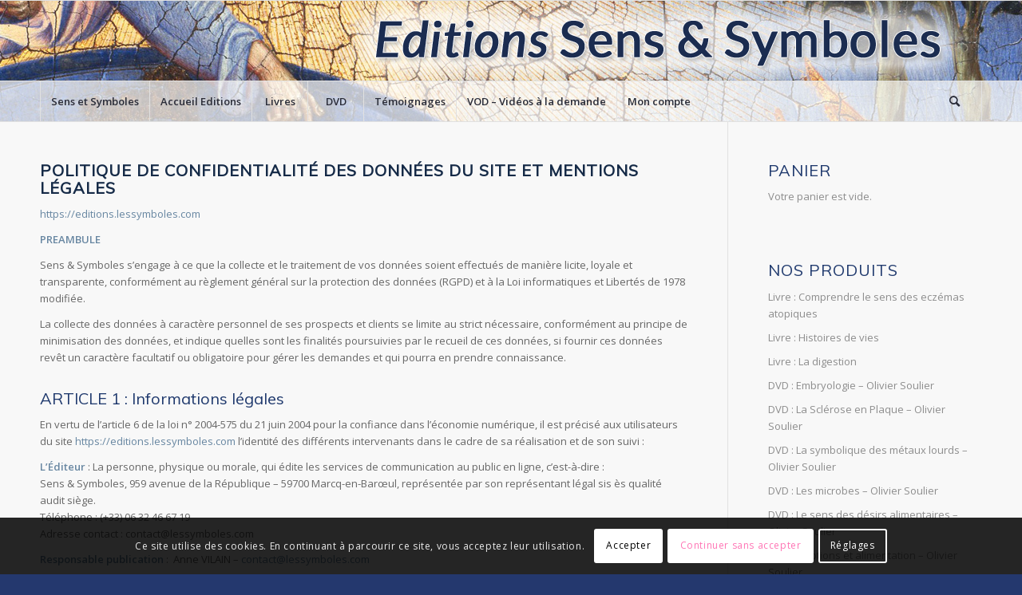

--- FILE ---
content_type: text/html; charset=UTF-8
request_url: https://editions.lessymboles.com/mentions-legales/
body_size: 27940
content:
<!DOCTYPE html>
<html lang="fr-FR" class="html_stretched responsive av-preloader-disabled  html_header_top html_logo_right html_bottom_nav_header html_menu_center html_custom html_header_sticky html_header_shrinking html_mobile_menu_phone html_header_searchicon html_content_align_center html_header_unstick_top_disabled html_header_stretch_disabled html_av-submenu-hidden html_av-submenu-display-click html_av-overlay-side html_av-overlay-side-classic html_av-submenu-noclone html_entry_id_2678 av-cookies-consent-show-message-bar av-cookies-cookie-consent-enabled av-cookies-can-opt-out av-cookies-user-silent-accept avia-cookie-check-browser-settings av-default-lightbox av-no-preview html_text_menu_active av-mobile-menu-switch-default">
<head>
<meta charset="UTF-8" />
<meta name="robots" content="index, follow" />


<!-- mobile setting -->
<meta name="viewport" content="width=device-width, initial-scale=1">

<!-- Scripts/CSS and wp_head hook -->
<title>Mentions légales &#8211; Olivier Soulier &#8211; Editions Sens et Symboles</title>
<meta name='robots' content='max-image-preview:large' />

				<script type='text/javascript'>

				function avia_cookie_check_sessionStorage()
				{
					//	FF throws error when all cookies blocked !!
					var sessionBlocked = false;
					try
					{
						var test = sessionStorage.getItem( 'aviaCookieRefused' ) != null;
					}
					catch(e)
					{
						sessionBlocked = true;
					}

					var aviaCookieRefused = ! sessionBlocked ? sessionStorage.getItem( 'aviaCookieRefused' ) : null;

					var html = document.getElementsByTagName('html')[0];

					/**
					 * Set a class to avoid calls to sessionStorage
					 */
					if( sessionBlocked || aviaCookieRefused )
					{
						if( html.className.indexOf('av-cookies-session-refused') < 0 )
						{
							html.className += ' av-cookies-session-refused';
						}
					}

					if( sessionBlocked || aviaCookieRefused || document.cookie.match(/aviaCookieConsent/) )
					{
						if( html.className.indexOf('av-cookies-user-silent-accept') >= 0 )
						{
							 html.className = html.className.replace(/\bav-cookies-user-silent-accept\b/g, '');
						}
					}
				}

				avia_cookie_check_sessionStorage();

			</script>
			<link rel="alternate" type="application/rss+xml" title="Olivier Soulier - Editions Sens et Symboles &raquo; Flux" href="https://editions.lessymboles.com/feed/" />
<link rel="alternate" type="application/rss+xml" title="Olivier Soulier - Editions Sens et Symboles &raquo; Flux des commentaires" href="https://editions.lessymboles.com/comments/feed/" />
<link rel="alternate" type="application/rss+xml" title="Olivier Soulier - Editions Sens et Symboles &raquo; Mentions légales Flux des commentaires" href="https://editions.lessymboles.com/mentions-legales/feed/" />
<link rel="alternate" title="oEmbed (JSON)" type="application/json+oembed" href="https://editions.lessymboles.com/wp-json/oembed/1.0/embed?url=https%3A%2F%2Feditions.lessymboles.com%2Fmentions-legales%2F" />
<link rel="alternate" title="oEmbed (XML)" type="text/xml+oembed" href="https://editions.lessymboles.com/wp-json/oembed/1.0/embed?url=https%3A%2F%2Feditions.lessymboles.com%2Fmentions-legales%2F&#038;format=xml" />

<!-- google webfont font replacement -->

			<script type='text/javascript'>

				(function() {

					/*	check if webfonts are disabled by user setting via cookie - or user must opt in.	*/
					var html = document.getElementsByTagName('html')[0];
					var cookie_check = html.className.indexOf('av-cookies-needs-opt-in') >= 0 || html.className.indexOf('av-cookies-can-opt-out') >= 0;
					var allow_continue = true;
					var silent_accept_cookie = html.className.indexOf('av-cookies-user-silent-accept') >= 0;

					if( cookie_check && ! silent_accept_cookie )
					{
						if( ! document.cookie.match(/aviaCookieConsent/) || html.className.indexOf('av-cookies-session-refused') >= 0 )
						{
							allow_continue = false;
						}
						else
						{
							if( ! document.cookie.match(/aviaPrivacyRefuseCookiesHideBar/) )
							{
								allow_continue = false;
							}
							else if( ! document.cookie.match(/aviaPrivacyEssentialCookiesEnabled/) )
							{
								allow_continue = false;
							}
							else if( document.cookie.match(/aviaPrivacyGoogleWebfontsDisabled/) )
							{
								allow_continue = false;
							}
						}
					}

					if( allow_continue )
					{
						var f = document.createElement('link');

						f.type 	= 'text/css';
						f.rel 	= 'stylesheet';
						f.href 	= '//fonts.googleapis.com/css?family=Muli%7COpen+Sans:400,600&display=auto';
						f.id 	= 'avia-google-webfont';

						document.getElementsByTagName('head')[0].appendChild(f);
					}
				})();

			</script>
			<style id='wp-img-auto-sizes-contain-inline-css' type='text/css'>
img:is([sizes=auto i],[sizes^="auto," i]){contain-intrinsic-size:3000px 1500px}
/*# sourceURL=wp-img-auto-sizes-contain-inline-css */
</style>
<link rel='stylesheet' id='avia-woocommerce-css-css' href='https://editions.lessymboles.com/wp-content/themes/enfold/config-woocommerce/woocommerce-mod.css?ver=6.9' type='text/css' media='all' />
<link rel='stylesheet' id='avia-grid-css' href='https://editions.lessymboles.com/wp-content/themes/enfold/css/grid.css?ver=5.0' type='text/css' media='all' />
<link rel='stylesheet' id='avia-base-css' href='https://editions.lessymboles.com/wp-content/themes/enfold/css/base.css?ver=5.0' type='text/css' media='all' />
<link rel='stylesheet' id='avia-layout-css' href='https://editions.lessymboles.com/wp-content/themes/enfold/css/layout.css?ver=5.0' type='text/css' media='all' />
<link rel='stylesheet' id='avia-module-audioplayer-css' href='https://editions.lessymboles.com/wp-content/themes/enfold/config-templatebuilder/avia-shortcodes/audio-player/audio-player.css?ver=6.9' type='text/css' media='all' />
<link rel='stylesheet' id='avia-module-blog-css' href='https://editions.lessymboles.com/wp-content/themes/enfold/config-templatebuilder/avia-shortcodes/blog/blog.css?ver=6.9' type='text/css' media='all' />
<link rel='stylesheet' id='avia-module-postslider-css' href='https://editions.lessymboles.com/wp-content/themes/enfold/config-templatebuilder/avia-shortcodes/postslider/postslider.css?ver=6.9' type='text/css' media='all' />
<link rel='stylesheet' id='avia-module-button-css' href='https://editions.lessymboles.com/wp-content/themes/enfold/config-templatebuilder/avia-shortcodes/buttons/buttons.css?ver=6.9' type='text/css' media='all' />
<link rel='stylesheet' id='avia-module-buttonrow-css' href='https://editions.lessymboles.com/wp-content/themes/enfold/config-templatebuilder/avia-shortcodes/buttonrow/buttonrow.css?ver=6.9' type='text/css' media='all' />
<link rel='stylesheet' id='avia-module-button-fullwidth-css' href='https://editions.lessymboles.com/wp-content/themes/enfold/config-templatebuilder/avia-shortcodes/buttons_fullwidth/buttons_fullwidth.css?ver=6.9' type='text/css' media='all' />
<link rel='stylesheet' id='avia-module-catalogue-css' href='https://editions.lessymboles.com/wp-content/themes/enfold/config-templatebuilder/avia-shortcodes/catalogue/catalogue.css?ver=6.9' type='text/css' media='all' />
<link rel='stylesheet' id='avia-module-comments-css' href='https://editions.lessymboles.com/wp-content/themes/enfold/config-templatebuilder/avia-shortcodes/comments/comments.css?ver=6.9' type='text/css' media='all' />
<link rel='stylesheet' id='avia-module-contact-css' href='https://editions.lessymboles.com/wp-content/themes/enfold/config-templatebuilder/avia-shortcodes/contact/contact.css?ver=6.9' type='text/css' media='all' />
<link rel='stylesheet' id='avia-module-slideshow-css' href='https://editions.lessymboles.com/wp-content/themes/enfold/config-templatebuilder/avia-shortcodes/slideshow/slideshow.css?ver=6.9' type='text/css' media='all' />
<link rel='stylesheet' id='avia-module-slideshow-contentpartner-css' href='https://editions.lessymboles.com/wp-content/themes/enfold/config-templatebuilder/avia-shortcodes/contentslider/contentslider.css?ver=6.9' type='text/css' media='all' />
<link rel='stylesheet' id='avia-module-countdown-css' href='https://editions.lessymboles.com/wp-content/themes/enfold/config-templatebuilder/avia-shortcodes/countdown/countdown.css?ver=6.9' type='text/css' media='all' />
<link rel='stylesheet' id='avia-module-gallery-css' href='https://editions.lessymboles.com/wp-content/themes/enfold/config-templatebuilder/avia-shortcodes/gallery/gallery.css?ver=6.9' type='text/css' media='all' />
<link rel='stylesheet' id='avia-module-gallery-hor-css' href='https://editions.lessymboles.com/wp-content/themes/enfold/config-templatebuilder/avia-shortcodes/gallery_horizontal/gallery_horizontal.css?ver=6.9' type='text/css' media='all' />
<link rel='stylesheet' id='avia-module-maps-css' href='https://editions.lessymboles.com/wp-content/themes/enfold/config-templatebuilder/avia-shortcodes/google_maps/google_maps.css?ver=6.9' type='text/css' media='all' />
<link rel='stylesheet' id='avia-module-gridrow-css' href='https://editions.lessymboles.com/wp-content/themes/enfold/config-templatebuilder/avia-shortcodes/grid_row/grid_row.css?ver=6.9' type='text/css' media='all' />
<link rel='stylesheet' id='avia-module-heading-css' href='https://editions.lessymboles.com/wp-content/themes/enfold/config-templatebuilder/avia-shortcodes/heading/heading.css?ver=6.9' type='text/css' media='all' />
<link rel='stylesheet' id='avia-module-rotator-css' href='https://editions.lessymboles.com/wp-content/themes/enfold/config-templatebuilder/avia-shortcodes/headline_rotator/headline_rotator.css?ver=6.9' type='text/css' media='all' />
<link rel='stylesheet' id='avia-module-hr-css' href='https://editions.lessymboles.com/wp-content/themes/enfold/config-templatebuilder/avia-shortcodes/hr/hr.css?ver=6.9' type='text/css' media='all' />
<link rel='stylesheet' id='avia-module-icon-css' href='https://editions.lessymboles.com/wp-content/themes/enfold/config-templatebuilder/avia-shortcodes/icon/icon.css?ver=6.9' type='text/css' media='all' />
<link rel='stylesheet' id='avia-module-iconbox-css' href='https://editions.lessymboles.com/wp-content/themes/enfold/config-templatebuilder/avia-shortcodes/iconbox/iconbox.css?ver=6.9' type='text/css' media='all' />
<link rel='stylesheet' id='avia-module-icongrid-css' href='https://editions.lessymboles.com/wp-content/themes/enfold/config-templatebuilder/avia-shortcodes/icongrid/icongrid.css?ver=6.9' type='text/css' media='all' />
<link rel='stylesheet' id='avia-module-iconlist-css' href='https://editions.lessymboles.com/wp-content/themes/enfold/config-templatebuilder/avia-shortcodes/iconlist/iconlist.css?ver=6.9' type='text/css' media='all' />
<link rel='stylesheet' id='avia-module-image-css' href='https://editions.lessymboles.com/wp-content/themes/enfold/config-templatebuilder/avia-shortcodes/image/image.css?ver=6.9' type='text/css' media='all' />
<link rel='stylesheet' id='avia-module-hotspot-css' href='https://editions.lessymboles.com/wp-content/themes/enfold/config-templatebuilder/avia-shortcodes/image_hotspots/image_hotspots.css?ver=6.9' type='text/css' media='all' />
<link rel='stylesheet' id='avia-module-magazine-css' href='https://editions.lessymboles.com/wp-content/themes/enfold/config-templatebuilder/avia-shortcodes/magazine/magazine.css?ver=6.9' type='text/css' media='all' />
<link rel='stylesheet' id='avia-module-masonry-css' href='https://editions.lessymboles.com/wp-content/themes/enfold/config-templatebuilder/avia-shortcodes/masonry_entries/masonry_entries.css?ver=6.9' type='text/css' media='all' />
<link rel='stylesheet' id='avia-siteloader-css' href='https://editions.lessymboles.com/wp-content/themes/enfold/css/avia-snippet-site-preloader.css?ver=6.9' type='text/css' media='all' />
<link rel='stylesheet' id='avia-module-menu-css' href='https://editions.lessymboles.com/wp-content/themes/enfold/config-templatebuilder/avia-shortcodes/menu/menu.css?ver=6.9' type='text/css' media='all' />
<link rel='stylesheet' id='avia-module-notification-css' href='https://editions.lessymboles.com/wp-content/themes/enfold/config-templatebuilder/avia-shortcodes/notification/notification.css?ver=6.9' type='text/css' media='all' />
<link rel='stylesheet' id='avia-module-numbers-css' href='https://editions.lessymboles.com/wp-content/themes/enfold/config-templatebuilder/avia-shortcodes/numbers/numbers.css?ver=6.9' type='text/css' media='all' />
<link rel='stylesheet' id='avia-module-portfolio-css' href='https://editions.lessymboles.com/wp-content/themes/enfold/config-templatebuilder/avia-shortcodes/portfolio/portfolio.css?ver=6.9' type='text/css' media='all' />
<link rel='stylesheet' id='avia-module-post-metadata-css' href='https://editions.lessymboles.com/wp-content/themes/enfold/config-templatebuilder/avia-shortcodes/post_metadata/post_metadata.css?ver=6.9' type='text/css' media='all' />
<link rel='stylesheet' id='avia-module-progress-bar-css' href='https://editions.lessymboles.com/wp-content/themes/enfold/config-templatebuilder/avia-shortcodes/progressbar/progressbar.css?ver=6.9' type='text/css' media='all' />
<link rel='stylesheet' id='avia-module-promobox-css' href='https://editions.lessymboles.com/wp-content/themes/enfold/config-templatebuilder/avia-shortcodes/promobox/promobox.css?ver=6.9' type='text/css' media='all' />
<link rel='stylesheet' id='avia-sc-search-css' href='https://editions.lessymboles.com/wp-content/themes/enfold/config-templatebuilder/avia-shortcodes/search/search.css?ver=6.9' type='text/css' media='all' />
<link rel='stylesheet' id='avia-module-slideshow-accordion-css' href='https://editions.lessymboles.com/wp-content/themes/enfold/config-templatebuilder/avia-shortcodes/slideshow_accordion/slideshow_accordion.css?ver=6.9' type='text/css' media='all' />
<link rel='stylesheet' id='avia-module-slideshow-feature-image-css' href='https://editions.lessymboles.com/wp-content/themes/enfold/config-templatebuilder/avia-shortcodes/slideshow_feature_image/slideshow_feature_image.css?ver=6.9' type='text/css' media='all' />
<link rel='stylesheet' id='avia-module-slideshow-fullsize-css' href='https://editions.lessymboles.com/wp-content/themes/enfold/config-templatebuilder/avia-shortcodes/slideshow_fullsize/slideshow_fullsize.css?ver=6.9' type='text/css' media='all' />
<link rel='stylesheet' id='avia-module-slideshow-fullscreen-css' href='https://editions.lessymboles.com/wp-content/themes/enfold/config-templatebuilder/avia-shortcodes/slideshow_fullscreen/slideshow_fullscreen.css?ver=6.9' type='text/css' media='all' />
<link rel='stylesheet' id='avia-module-slideshow-ls-css' href='https://editions.lessymboles.com/wp-content/themes/enfold/config-templatebuilder/avia-shortcodes/slideshow_layerslider/slideshow_layerslider.css?ver=6.9' type='text/css' media='all' />
<link rel='stylesheet' id='avia-module-social-css' href='https://editions.lessymboles.com/wp-content/themes/enfold/config-templatebuilder/avia-shortcodes/social_share/social_share.css?ver=6.9' type='text/css' media='all' />
<link rel='stylesheet' id='avia-module-tabsection-css' href='https://editions.lessymboles.com/wp-content/themes/enfold/config-templatebuilder/avia-shortcodes/tab_section/tab_section.css?ver=6.9' type='text/css' media='all' />
<link rel='stylesheet' id='avia-module-table-css' href='https://editions.lessymboles.com/wp-content/themes/enfold/config-templatebuilder/avia-shortcodes/table/table.css?ver=6.9' type='text/css' media='all' />
<link rel='stylesheet' id='avia-module-tabs-css' href='https://editions.lessymboles.com/wp-content/themes/enfold/config-templatebuilder/avia-shortcodes/tabs/tabs.css?ver=6.9' type='text/css' media='all' />
<link rel='stylesheet' id='avia-module-team-css' href='https://editions.lessymboles.com/wp-content/themes/enfold/config-templatebuilder/avia-shortcodes/team/team.css?ver=6.9' type='text/css' media='all' />
<link rel='stylesheet' id='avia-module-testimonials-css' href='https://editions.lessymboles.com/wp-content/themes/enfold/config-templatebuilder/avia-shortcodes/testimonials/testimonials.css?ver=6.9' type='text/css' media='all' />
<link rel='stylesheet' id='avia-module-timeline-css' href='https://editions.lessymboles.com/wp-content/themes/enfold/config-templatebuilder/avia-shortcodes/timeline/timeline.css?ver=6.9' type='text/css' media='all' />
<link rel='stylesheet' id='avia-module-toggles-css' href='https://editions.lessymboles.com/wp-content/themes/enfold/config-templatebuilder/avia-shortcodes/toggles/toggles.css?ver=6.9' type='text/css' media='all' />
<link rel='stylesheet' id='avia-module-video-css' href='https://editions.lessymboles.com/wp-content/themes/enfold/config-templatebuilder/avia-shortcodes/video/video.css?ver=6.9' type='text/css' media='all' />
<style id='wp-emoji-styles-inline-css' type='text/css'>

	img.wp-smiley, img.emoji {
		display: inline !important;
		border: none !important;
		box-shadow: none !important;
		height: 1em !important;
		width: 1em !important;
		margin: 0 0.07em !important;
		vertical-align: -0.1em !important;
		background: none !important;
		padding: 0 !important;
	}
/*# sourceURL=wp-emoji-styles-inline-css */
</style>
<style id='wp-block-library-inline-css' type='text/css'>
:root{--wp-block-synced-color:#7a00df;--wp-block-synced-color--rgb:122,0,223;--wp-bound-block-color:var(--wp-block-synced-color);--wp-editor-canvas-background:#ddd;--wp-admin-theme-color:#007cba;--wp-admin-theme-color--rgb:0,124,186;--wp-admin-theme-color-darker-10:#006ba1;--wp-admin-theme-color-darker-10--rgb:0,107,160.5;--wp-admin-theme-color-darker-20:#005a87;--wp-admin-theme-color-darker-20--rgb:0,90,135;--wp-admin-border-width-focus:2px}@media (min-resolution:192dpi){:root{--wp-admin-border-width-focus:1.5px}}.wp-element-button{cursor:pointer}:root .has-very-light-gray-background-color{background-color:#eee}:root .has-very-dark-gray-background-color{background-color:#313131}:root .has-very-light-gray-color{color:#eee}:root .has-very-dark-gray-color{color:#313131}:root .has-vivid-green-cyan-to-vivid-cyan-blue-gradient-background{background:linear-gradient(135deg,#00d084,#0693e3)}:root .has-purple-crush-gradient-background{background:linear-gradient(135deg,#34e2e4,#4721fb 50%,#ab1dfe)}:root .has-hazy-dawn-gradient-background{background:linear-gradient(135deg,#faaca8,#dad0ec)}:root .has-subdued-olive-gradient-background{background:linear-gradient(135deg,#fafae1,#67a671)}:root .has-atomic-cream-gradient-background{background:linear-gradient(135deg,#fdd79a,#004a59)}:root .has-nightshade-gradient-background{background:linear-gradient(135deg,#330968,#31cdcf)}:root .has-midnight-gradient-background{background:linear-gradient(135deg,#020381,#2874fc)}:root{--wp--preset--font-size--normal:16px;--wp--preset--font-size--huge:42px}.has-regular-font-size{font-size:1em}.has-larger-font-size{font-size:2.625em}.has-normal-font-size{font-size:var(--wp--preset--font-size--normal)}.has-huge-font-size{font-size:var(--wp--preset--font-size--huge)}.has-text-align-center{text-align:center}.has-text-align-left{text-align:left}.has-text-align-right{text-align:right}.has-fit-text{white-space:nowrap!important}#end-resizable-editor-section{display:none}.aligncenter{clear:both}.items-justified-left{justify-content:flex-start}.items-justified-center{justify-content:center}.items-justified-right{justify-content:flex-end}.items-justified-space-between{justify-content:space-between}.screen-reader-text{border:0;clip-path:inset(50%);height:1px;margin:-1px;overflow:hidden;padding:0;position:absolute;width:1px;word-wrap:normal!important}.screen-reader-text:focus{background-color:#ddd;clip-path:none;color:#444;display:block;font-size:1em;height:auto;left:5px;line-height:normal;padding:15px 23px 14px;text-decoration:none;top:5px;width:auto;z-index:100000}html :where(.has-border-color){border-style:solid}html :where([style*=border-top-color]){border-top-style:solid}html :where([style*=border-right-color]){border-right-style:solid}html :where([style*=border-bottom-color]){border-bottom-style:solid}html :where([style*=border-left-color]){border-left-style:solid}html :where([style*=border-width]){border-style:solid}html :where([style*=border-top-width]){border-top-style:solid}html :where([style*=border-right-width]){border-right-style:solid}html :where([style*=border-bottom-width]){border-bottom-style:solid}html :where([style*=border-left-width]){border-left-style:solid}html :where(img[class*=wp-image-]){height:auto;max-width:100%}:where(figure){margin:0 0 1em}html :where(.is-position-sticky){--wp-admin--admin-bar--position-offset:var(--wp-admin--admin-bar--height,0px)}@media screen and (max-width:600px){html :where(.is-position-sticky){--wp-admin--admin-bar--position-offset:0px}}

/*# sourceURL=wp-block-library-inline-css */
</style><link rel='stylesheet' id='wc-blocks-style-css' href='https://editions.lessymboles.com/wp-content/plugins/woocommerce/assets/client/blocks/wc-blocks.css?ver=wc-10.4.3' type='text/css' media='all' />
<style id='global-styles-inline-css' type='text/css'>
:root{--wp--preset--aspect-ratio--square: 1;--wp--preset--aspect-ratio--4-3: 4/3;--wp--preset--aspect-ratio--3-4: 3/4;--wp--preset--aspect-ratio--3-2: 3/2;--wp--preset--aspect-ratio--2-3: 2/3;--wp--preset--aspect-ratio--16-9: 16/9;--wp--preset--aspect-ratio--9-16: 9/16;--wp--preset--color--black: #000000;--wp--preset--color--cyan-bluish-gray: #abb8c3;--wp--preset--color--white: #ffffff;--wp--preset--color--pale-pink: #f78da7;--wp--preset--color--vivid-red: #cf2e2e;--wp--preset--color--luminous-vivid-orange: #ff6900;--wp--preset--color--luminous-vivid-amber: #fcb900;--wp--preset--color--light-green-cyan: #7bdcb5;--wp--preset--color--vivid-green-cyan: #00d084;--wp--preset--color--pale-cyan-blue: #8ed1fc;--wp--preset--color--vivid-cyan-blue: #0693e3;--wp--preset--color--vivid-purple: #9b51e0;--wp--preset--gradient--vivid-cyan-blue-to-vivid-purple: linear-gradient(135deg,rgb(6,147,227) 0%,rgb(155,81,224) 100%);--wp--preset--gradient--light-green-cyan-to-vivid-green-cyan: linear-gradient(135deg,rgb(122,220,180) 0%,rgb(0,208,130) 100%);--wp--preset--gradient--luminous-vivid-amber-to-luminous-vivid-orange: linear-gradient(135deg,rgb(252,185,0) 0%,rgb(255,105,0) 100%);--wp--preset--gradient--luminous-vivid-orange-to-vivid-red: linear-gradient(135deg,rgb(255,105,0) 0%,rgb(207,46,46) 100%);--wp--preset--gradient--very-light-gray-to-cyan-bluish-gray: linear-gradient(135deg,rgb(238,238,238) 0%,rgb(169,184,195) 100%);--wp--preset--gradient--cool-to-warm-spectrum: linear-gradient(135deg,rgb(74,234,220) 0%,rgb(151,120,209) 20%,rgb(207,42,186) 40%,rgb(238,44,130) 60%,rgb(251,105,98) 80%,rgb(254,248,76) 100%);--wp--preset--gradient--blush-light-purple: linear-gradient(135deg,rgb(255,206,236) 0%,rgb(152,150,240) 100%);--wp--preset--gradient--blush-bordeaux: linear-gradient(135deg,rgb(254,205,165) 0%,rgb(254,45,45) 50%,rgb(107,0,62) 100%);--wp--preset--gradient--luminous-dusk: linear-gradient(135deg,rgb(255,203,112) 0%,rgb(199,81,192) 50%,rgb(65,88,208) 100%);--wp--preset--gradient--pale-ocean: linear-gradient(135deg,rgb(255,245,203) 0%,rgb(182,227,212) 50%,rgb(51,167,181) 100%);--wp--preset--gradient--electric-grass: linear-gradient(135deg,rgb(202,248,128) 0%,rgb(113,206,126) 100%);--wp--preset--gradient--midnight: linear-gradient(135deg,rgb(2,3,129) 0%,rgb(40,116,252) 100%);--wp--preset--font-size--small: 13px;--wp--preset--font-size--medium: 20px;--wp--preset--font-size--large: 36px;--wp--preset--font-size--x-large: 42px;--wp--preset--spacing--20: 0.44rem;--wp--preset--spacing--30: 0.67rem;--wp--preset--spacing--40: 1rem;--wp--preset--spacing--50: 1.5rem;--wp--preset--spacing--60: 2.25rem;--wp--preset--spacing--70: 3.38rem;--wp--preset--spacing--80: 5.06rem;--wp--preset--shadow--natural: 6px 6px 9px rgba(0, 0, 0, 0.2);--wp--preset--shadow--deep: 12px 12px 50px rgba(0, 0, 0, 0.4);--wp--preset--shadow--sharp: 6px 6px 0px rgba(0, 0, 0, 0.2);--wp--preset--shadow--outlined: 6px 6px 0px -3px rgb(255, 255, 255), 6px 6px rgb(0, 0, 0);--wp--preset--shadow--crisp: 6px 6px 0px rgb(0, 0, 0);}:where(.is-layout-flex){gap: 0.5em;}:where(.is-layout-grid){gap: 0.5em;}body .is-layout-flex{display: flex;}.is-layout-flex{flex-wrap: wrap;align-items: center;}.is-layout-flex > :is(*, div){margin: 0;}body .is-layout-grid{display: grid;}.is-layout-grid > :is(*, div){margin: 0;}:where(.wp-block-columns.is-layout-flex){gap: 2em;}:where(.wp-block-columns.is-layout-grid){gap: 2em;}:where(.wp-block-post-template.is-layout-flex){gap: 1.25em;}:where(.wp-block-post-template.is-layout-grid){gap: 1.25em;}.has-black-color{color: var(--wp--preset--color--black) !important;}.has-cyan-bluish-gray-color{color: var(--wp--preset--color--cyan-bluish-gray) !important;}.has-white-color{color: var(--wp--preset--color--white) !important;}.has-pale-pink-color{color: var(--wp--preset--color--pale-pink) !important;}.has-vivid-red-color{color: var(--wp--preset--color--vivid-red) !important;}.has-luminous-vivid-orange-color{color: var(--wp--preset--color--luminous-vivid-orange) !important;}.has-luminous-vivid-amber-color{color: var(--wp--preset--color--luminous-vivid-amber) !important;}.has-light-green-cyan-color{color: var(--wp--preset--color--light-green-cyan) !important;}.has-vivid-green-cyan-color{color: var(--wp--preset--color--vivid-green-cyan) !important;}.has-pale-cyan-blue-color{color: var(--wp--preset--color--pale-cyan-blue) !important;}.has-vivid-cyan-blue-color{color: var(--wp--preset--color--vivid-cyan-blue) !important;}.has-vivid-purple-color{color: var(--wp--preset--color--vivid-purple) !important;}.has-black-background-color{background-color: var(--wp--preset--color--black) !important;}.has-cyan-bluish-gray-background-color{background-color: var(--wp--preset--color--cyan-bluish-gray) !important;}.has-white-background-color{background-color: var(--wp--preset--color--white) !important;}.has-pale-pink-background-color{background-color: var(--wp--preset--color--pale-pink) !important;}.has-vivid-red-background-color{background-color: var(--wp--preset--color--vivid-red) !important;}.has-luminous-vivid-orange-background-color{background-color: var(--wp--preset--color--luminous-vivid-orange) !important;}.has-luminous-vivid-amber-background-color{background-color: var(--wp--preset--color--luminous-vivid-amber) !important;}.has-light-green-cyan-background-color{background-color: var(--wp--preset--color--light-green-cyan) !important;}.has-vivid-green-cyan-background-color{background-color: var(--wp--preset--color--vivid-green-cyan) !important;}.has-pale-cyan-blue-background-color{background-color: var(--wp--preset--color--pale-cyan-blue) !important;}.has-vivid-cyan-blue-background-color{background-color: var(--wp--preset--color--vivid-cyan-blue) !important;}.has-vivid-purple-background-color{background-color: var(--wp--preset--color--vivid-purple) !important;}.has-black-border-color{border-color: var(--wp--preset--color--black) !important;}.has-cyan-bluish-gray-border-color{border-color: var(--wp--preset--color--cyan-bluish-gray) !important;}.has-white-border-color{border-color: var(--wp--preset--color--white) !important;}.has-pale-pink-border-color{border-color: var(--wp--preset--color--pale-pink) !important;}.has-vivid-red-border-color{border-color: var(--wp--preset--color--vivid-red) !important;}.has-luminous-vivid-orange-border-color{border-color: var(--wp--preset--color--luminous-vivid-orange) !important;}.has-luminous-vivid-amber-border-color{border-color: var(--wp--preset--color--luminous-vivid-amber) !important;}.has-light-green-cyan-border-color{border-color: var(--wp--preset--color--light-green-cyan) !important;}.has-vivid-green-cyan-border-color{border-color: var(--wp--preset--color--vivid-green-cyan) !important;}.has-pale-cyan-blue-border-color{border-color: var(--wp--preset--color--pale-cyan-blue) !important;}.has-vivid-cyan-blue-border-color{border-color: var(--wp--preset--color--vivid-cyan-blue) !important;}.has-vivid-purple-border-color{border-color: var(--wp--preset--color--vivid-purple) !important;}.has-vivid-cyan-blue-to-vivid-purple-gradient-background{background: var(--wp--preset--gradient--vivid-cyan-blue-to-vivid-purple) !important;}.has-light-green-cyan-to-vivid-green-cyan-gradient-background{background: var(--wp--preset--gradient--light-green-cyan-to-vivid-green-cyan) !important;}.has-luminous-vivid-amber-to-luminous-vivid-orange-gradient-background{background: var(--wp--preset--gradient--luminous-vivid-amber-to-luminous-vivid-orange) !important;}.has-luminous-vivid-orange-to-vivid-red-gradient-background{background: var(--wp--preset--gradient--luminous-vivid-orange-to-vivid-red) !important;}.has-very-light-gray-to-cyan-bluish-gray-gradient-background{background: var(--wp--preset--gradient--very-light-gray-to-cyan-bluish-gray) !important;}.has-cool-to-warm-spectrum-gradient-background{background: var(--wp--preset--gradient--cool-to-warm-spectrum) !important;}.has-blush-light-purple-gradient-background{background: var(--wp--preset--gradient--blush-light-purple) !important;}.has-blush-bordeaux-gradient-background{background: var(--wp--preset--gradient--blush-bordeaux) !important;}.has-luminous-dusk-gradient-background{background: var(--wp--preset--gradient--luminous-dusk) !important;}.has-pale-ocean-gradient-background{background: var(--wp--preset--gradient--pale-ocean) !important;}.has-electric-grass-gradient-background{background: var(--wp--preset--gradient--electric-grass) !important;}.has-midnight-gradient-background{background: var(--wp--preset--gradient--midnight) !important;}.has-small-font-size{font-size: var(--wp--preset--font-size--small) !important;}.has-medium-font-size{font-size: var(--wp--preset--font-size--medium) !important;}.has-large-font-size{font-size: var(--wp--preset--font-size--large) !important;}.has-x-large-font-size{font-size: var(--wp--preset--font-size--x-large) !important;}
/*# sourceURL=global-styles-inline-css */
</style>

<style id='classic-theme-styles-inline-css' type='text/css'>
/*! This file is auto-generated */
.wp-block-button__link{color:#fff;background-color:#32373c;border-radius:9999px;box-shadow:none;text-decoration:none;padding:calc(.667em + 2px) calc(1.333em + 2px);font-size:1.125em}.wp-block-file__button{background:#32373c;color:#fff;text-decoration:none}
/*# sourceURL=/wp-includes/css/classic-themes.min.css */
</style>
<link rel='stylesheet' id='mailjet-front-css' href='https://editions.lessymboles.com/wp-content/plugins/mailjet-for-wordpress/src/front/css/mailjet-front.css?ver=6.9' type='text/css' media='all' />
<style id='woocommerce-inline-inline-css' type='text/css'>
.woocommerce form .form-row .required { visibility: visible; }
/*# sourceURL=woocommerce-inline-inline-css */
</style>
<link rel='stylesheet' id='avia-scs-css' href='https://editions.lessymboles.com/wp-content/themes/enfold/css/shortcodes.css?ver=5.0' type='text/css' media='all' />
<link rel='stylesheet' id='avia-popup-css-css' href='https://editions.lessymboles.com/wp-content/themes/enfold/js/aviapopup/magnific-popup.css?ver=5.0' type='text/css' media='screen' />
<link rel='stylesheet' id='avia-lightbox-css' href='https://editions.lessymboles.com/wp-content/themes/enfold/css/avia-snippet-lightbox.css?ver=5.0' type='text/css' media='screen' />
<link rel='stylesheet' id='avia-widget-css-css' href='https://editions.lessymboles.com/wp-content/themes/enfold/css/avia-snippet-widget.css?ver=5.0' type='text/css' media='screen' />
<link rel='stylesheet' id='avia-dynamic-css' href='https://editions.lessymboles.com/wp-content/uploads/dynamic_avia/enfold_child.css?ver=6931502be5cd5' type='text/css' media='all' />
<link rel='stylesheet' id='avia-custom-css' href='https://editions.lessymboles.com/wp-content/themes/enfold/css/custom.css?ver=5.0' type='text/css' media='all' />
<link rel='stylesheet' id='avia-style-css' href='https://editions.lessymboles.com/wp-content/themes/enfold-child/style.css?ver=5.0' type='text/css' media='all' />
<link rel='stylesheet' id='wp_mailjet_form_builder_widget-widget-front-styles-css' href='https://editions.lessymboles.com/wp-content/plugins/mailjet-for-wordpress/src/widgetformbuilder/css/front-widget.css?ver=6.1.6' type='text/css' media='all' />
<link rel='stylesheet' id='avia-cookie-css-css' href='https://editions.lessymboles.com/wp-content/themes/enfold/css/avia-snippet-cookieconsent.css?ver=5.0' type='text/css' media='screen' />
<script type="text/javascript" src="https://editions.lessymboles.com/wp-includes/js/jquery/jquery.min.js?ver=3.7.1" id="jquery-core-js"></script>
<script type="text/javascript" src="https://editions.lessymboles.com/wp-includes/js/jquery/jquery-migrate.min.js?ver=3.4.1" id="jquery-migrate-js"></script>
<script type="text/javascript" src="https://editions.lessymboles.com/wp-content/plugins/woocommerce/assets/js/jquery-blockui/jquery.blockUI.min.js?ver=2.7.0-wc.10.4.3" id="wc-jquery-blockui-js" defer="defer" data-wp-strategy="defer"></script>
<script type="text/javascript" id="wc-add-to-cart-js-extra">
/* <![CDATA[ */
var wc_add_to_cart_params = {"ajax_url":"/wp-admin/admin-ajax.php","wc_ajax_url":"/?wc-ajax=%%endpoint%%","i18n_view_cart":"Voir le panier","cart_url":"https://editions.lessymboles.com/cart/","is_cart":"","cart_redirect_after_add":"yes"};
//# sourceURL=wc-add-to-cart-js-extra
/* ]]> */
</script>
<script type="text/javascript" src="https://editions.lessymboles.com/wp-content/plugins/woocommerce/assets/js/frontend/add-to-cart.min.js?ver=10.4.3" id="wc-add-to-cart-js" defer="defer" data-wp-strategy="defer"></script>
<script type="text/javascript" src="https://editions.lessymboles.com/wp-content/plugins/woocommerce/assets/js/js-cookie/js.cookie.min.js?ver=2.1.4-wc.10.4.3" id="wc-js-cookie-js" defer="defer" data-wp-strategy="defer"></script>
<script type="text/javascript" id="woocommerce-js-extra">
/* <![CDATA[ */
var woocommerce_params = {"ajax_url":"/wp-admin/admin-ajax.php","wc_ajax_url":"/?wc-ajax=%%endpoint%%","i18n_password_show":"Afficher le mot de passe","i18n_password_hide":"Masquer le mot de passe"};
//# sourceURL=woocommerce-js-extra
/* ]]> */
</script>
<script type="text/javascript" src="https://editions.lessymboles.com/wp-content/plugins/woocommerce/assets/js/frontend/woocommerce.min.js?ver=10.4.3" id="woocommerce-js" defer="defer" data-wp-strategy="defer"></script>
<script type="text/javascript" id="WCPAY_ASSETS-js-extra">
/* <![CDATA[ */
var wcpayAssets = {"url":"https://editions.lessymboles.com/wp-content/plugins/woocommerce-payments/dist/"};
//# sourceURL=WCPAY_ASSETS-js-extra
/* ]]> */
</script>
<script type="text/javascript" src="https://editions.lessymboles.com/wp-content/themes/enfold/js/avia-compat.js?ver=5.0" id="avia-compat-js"></script>
<link rel="https://api.w.org/" href="https://editions.lessymboles.com/wp-json/" /><link rel="alternate" title="JSON" type="application/json" href="https://editions.lessymboles.com/wp-json/wp/v2/pages/2678" /><link rel="EditURI" type="application/rsd+xml" title="RSD" href="https://editions.lessymboles.com/xmlrpc.php?rsd" />
<meta name="generator" content="WordPress 6.9" />
<meta name="generator" content="WooCommerce 10.4.3" />
<link rel="canonical" href="https://editions.lessymboles.com/mentions-legales/" />
<link rel='shortlink' href='https://editions.lessymboles.com/?p=2678' />
<link rel="profile" href="http://gmpg.org/xfn/11" />
<link rel="alternate" type="application/rss+xml" title="Olivier Soulier - Editions Sens et Symboles RSS2 Feed" href="https://editions.lessymboles.com/feed/" />
<link rel="pingback" href="https://editions.lessymboles.com/xmlrpc.php" />

<style type='text/css' media='screen'>
 #top #header_main > .container, #top #header_main > .container .main_menu  .av-main-nav > li > a, #top #header_main #menu-item-shop .cart_dropdown_link{ height:100px; line-height: 100px; }
 .html_top_nav_header .av-logo-container{ height:100px;  }
 .html_header_top.html_header_sticky #top #wrap_all #main{ padding-top:152px; } 
</style>
<!--[if lt IE 9]><script src="https://editions.lessymboles.com/wp-content/themes/enfold/js/html5shiv.js"></script><![endif]-->
<link rel="icon" href="https://editions.lessymboles.com/wp-content/uploads/2023/05/favicon-1.png" type="image/png">
	<noscript><style>.woocommerce-product-gallery{ opacity: 1 !important; }</style></noscript>
	<style type='text/css'>
@font-face {font-family: 'entypo-fontello'; font-weight: normal; font-style: normal; font-display: auto;
src: url('https://editions.lessymboles.com/wp-content/themes/enfold/config-templatebuilder/avia-template-builder/assets/fonts/entypo-fontello.woff2') format('woff2'),
url('https://editions.lessymboles.com/wp-content/themes/enfold/config-templatebuilder/avia-template-builder/assets/fonts/entypo-fontello.woff') format('woff'),
url('https://editions.lessymboles.com/wp-content/themes/enfold/config-templatebuilder/avia-template-builder/assets/fonts/entypo-fontello.ttf') format('truetype'),
url('https://editions.lessymboles.com/wp-content/themes/enfold/config-templatebuilder/avia-template-builder/assets/fonts/entypo-fontello.svg#entypo-fontello') format('svg'),
url('https://editions.lessymboles.com/wp-content/themes/enfold/config-templatebuilder/avia-template-builder/assets/fonts/entypo-fontello.eot'),
url('https://editions.lessymboles.com/wp-content/themes/enfold/config-templatebuilder/avia-template-builder/assets/fonts/entypo-fontello.eot?#iefix') format('embedded-opentype');
} #top .avia-font-entypo-fontello, body .avia-font-entypo-fontello, html body [data-av_iconfont='entypo-fontello']:before{ font-family: 'entypo-fontello'; }
</style>

<!--
Debugging Info for Theme support: 

Theme: Enfold
Version: 5.0
Installed: enfold
AviaFramework Version: 5.0
AviaBuilder Version: 4.8
aviaElementManager Version: 1.0.1
- - - - - - - - - - -
ChildTheme: Enfold Child
ChildTheme Version: 1.0
ChildTheme Installed: enfold

ML:512-PU:183-PLA:16
WP:6.9
Compress: CSS:disabled - JS:disabled
Updates: disabled
PLAu:15
-->
<link rel='stylesheet' id='wc-stripe-blocks-checkout-style-css' href='https://editions.lessymboles.com/wp-content/plugins/woocommerce-gateway-stripe/build/upe-blocks.css?ver=7a015a6f0fabd17529b6' type='text/css' media='all' />
</head>

<body id="top" class="wp-singular page-template-default page page-id-2678 wp-theme-enfold wp-child-theme-enfold-child stretched rtl_columns av-curtain-numeric muli open_sans  theme-enfold woocommerce-no-js avia-responsive-images-support avia-woocommerce-30" itemscope="itemscope" itemtype="https://schema.org/WebPage" >

	
	<div id='wrap_all'>

	
<header id='header' class='all_colors header_color light_bg_color  av_header_top av_logo_right av_bottom_nav_header av_menu_center av_custom av_header_sticky av_header_shrinking av_header_stretch_disabled av_mobile_menu_phone av_header_searchicon av_header_unstick_top_disabled av_seperator_big_border'  role="banner" itemscope="itemscope" itemtype="https://schema.org/WPHeader" >

		<div  id='header_main' class='container_wrap container_wrap_logo'>

        <ul  class = 'menu-item cart_dropdown ' data-success='a été ajouté au panier'><li class='cart_dropdown_first'><a class='cart_dropdown_link' href='https://editions.lessymboles.com/cart/'><span aria-hidden='true' data-av_icon='' data-av_iconfont='entypo-fontello'></span><span class='av-cart-counter '>0</span><span class='avia_hidden_link_text'>Panier</span></a><!--<span class='cart_subtotal'><span class="woocommerce-Price-amount amount"><bdi>0.00<span class="woocommerce-Price-currencySymbol">&euro;</span></bdi></span></span>--><div class='dropdown_widget dropdown_widget_cart'><div class='avia-arrow'></div><div class="widget_shopping_cart_content"></div></div></li></ul><div class='container av-logo-container'><div class='inner-container'><span class='logo avia-standard-logo'><a href='https://editions.lessymboles.com/' class=''><img src="https://editions.lessymboles.com/wp-content/uploads/2023/05/editions-sens-et-symboles.png" srcset="https://editions.lessymboles.com/wp-content/uploads/2023/05/editions-sens-et-symboles.png 800w, https://editions.lessymboles.com/wp-content/uploads/2023/05/editions-sens-et-symboles-300x37.png 300w, https://editions.lessymboles.com/wp-content/uploads/2023/05/editions-sens-et-symboles-768x95.png 768w, https://editions.lessymboles.com/wp-content/uploads/2023/05/editions-sens-et-symboles-450x56.png 450w, https://editions.lessymboles.com/wp-content/uploads/2023/05/editions-sens-et-symboles-600x74.png 600w" sizes="(max-width: 800px) 100vw, 800px" height="100" width="300" alt='Olivier Soulier - Editions Sens et Symboles' title='editions-sens-et-symboles' /></a></span></div></div><div id='header_main_alternate' class='container_wrap'><div class='container'><nav class='main_menu' data-selectname='Sélectionner une page'  role="navigation" itemscope="itemscope" itemtype="https://schema.org/SiteNavigationElement" ><div class="avia-menu av-main-nav-wrap"><ul role="menu" class="menu av-main-nav" id="avia-menu"><li role="menuitem" id="menu-item-2693" class="menu-accueil menu-item menu-item-type-custom menu-item-object-custom menu-item-top-level menu-item-top-level-1"><a href="http://www.lessymboles.com" itemprop="url" tabindex="0"><span class="avia-bullet"></span><span class="avia-menu-text">Sens et Symboles</span><span class="avia-menu-fx"><span class="avia-arrow-wrap"><span class="avia-arrow"></span></span></span></a></li>
<li role="menuitem" id="menu-item-2692" class="menu-item menu-item-type-post_type menu-item-object-page menu-item-home menu-item-top-level menu-item-top-level-2"><a href="https://editions.lessymboles.com/" itemprop="url" tabindex="0"><span class="avia-bullet"></span><span class="avia-menu-text">Accueil Editions</span><span class="avia-menu-fx"><span class="avia-arrow-wrap"><span class="avia-arrow"></span></span></span></a></li>
<li role="menuitem" id="menu-item-3942" class="menu-item menu-item-type-post_type menu-item-object-page menu-item-mega-parent  menu-item-top-level menu-item-top-level-3"><a href="https://editions.lessymboles.com/livres/" itemprop="url" tabindex="0"><span class="avia-bullet"></span><span class="avia-menu-text">Livres</span><span class="avia-menu-fx"><span class="avia-arrow-wrap"><span class="avia-arrow"></span></span></span></a></li>
<li role="menuitem" id="menu-item-3940" class="menu-item menu-item-type-post_type menu-item-object-page menu-item-top-level menu-item-top-level-4"><a href="https://editions.lessymboles.com/dvd/" itemprop="url" tabindex="0"><span class="avia-bullet"></span><span class="avia-menu-text">DVD</span><span class="avia-menu-fx"><span class="avia-arrow-wrap"><span class="avia-arrow"></span></span></span></a></li>
<li role="menuitem" id="menu-item-10662" class="menu-item menu-item-type-custom menu-item-object-custom menu-item-has-children menu-item-top-level menu-item-top-level-5"><a href="https://www.lessymboles.com/temoignages-livres-dvd/" itemprop="url" tabindex="0"><span class="avia-bullet"></span><span class="avia-menu-text">Témoignages</span><span class="avia-menu-fx"><span class="avia-arrow-wrap"><span class="avia-arrow"></span></span></span></a>


<ul class="sub-menu">
	<li role="menuitem" id="menu-item-10663" class="menu-item menu-item-type-custom menu-item-object-custom"><a href="https://www.lessymboles.com/temoignages-livres-dvd/" itemprop="url" tabindex="0"><span class="avia-bullet"></span><span class="avia-menu-text">Témoignages Livres et DVD</span></a></li>
	<li role="menuitem" id="menu-item-10664" class="menu-item menu-item-type-custom menu-item-object-custom"><a href="https://www.lessymboles.com/vos-hommages-a-olivier-soulier/" itemprop="url" tabindex="0"><span class="avia-bullet"></span><span class="avia-menu-text">Vos hommages à Olivier Soulier</span></a></li>
</ul>
</li>
<li role="menuitem" id="menu-item-3941" class="menu-item menu-item-type-post_type menu-item-object-page menu-item-top-level menu-item-top-level-6"><a href="https://editions.lessymboles.com/vod-videos-a-la-demande/" itemprop="url" tabindex="0"><span class="avia-bullet"></span><span class="avia-menu-text">VOD – Vidéos à la demande</span><span class="avia-menu-fx"><span class="avia-arrow-wrap"><span class="avia-arrow"></span></span></span></a></li>
<li role="menuitem" id="menu-item-8462" class="menu-item menu-item-type-custom menu-item-object-custom menu-item-has-children menu-item-top-level menu-item-top-level-7"><a href="#" itemprop="url" tabindex="0"><span class="avia-bullet"></span><span class="avia-menu-text">Mon compte</span><span class="avia-menu-fx"><span class="avia-arrow-wrap"><span class="avia-arrow"></span></span></span></a>


<ul class="sub-menu">
	<li role="menuitem" id="menu-item-8463" class="menu-item menu-item-type-custom menu-item-object-custom"><a href="https://editions.lessymboles.com/my-account/orders/" itemprop="url" tabindex="0"><span class="avia-bullet"></span><span class="avia-menu-text">Commandes</span></a></li>
	<li role="menuitem" id="menu-item-8464" class="menu-item menu-item-type-custom menu-item-object-custom"><a href="https://editions.lessymboles.com/my-account/edit-address/" itemprop="url" tabindex="0"><span class="avia-bullet"></span><span class="avia-menu-text">Adresses</span></a></li>
	<li role="menuitem" id="menu-item-8465" class="menu-item menu-item-type-custom menu-item-object-custom"><a href="https://editions.lessymboles.com/my-account/edit-account/" itemprop="url" tabindex="0"><span class="avia-bullet"></span><span class="avia-menu-text">Détails du compte</span></a></li>
	<li role="menuitem" id="menu-item-8467" class="menu-item menu-item-type-custom menu-item-object-custom"><a href="https://editions.lessymboles.com/my-account/lost-password/" itemprop="url" tabindex="0"><span class="avia-bullet"></span><span class="avia-menu-text">Mot de passe perdu</span></a></li>
</ul>
</li>
<li id="menu-item-search" class="noMobile menu-item menu-item-search-dropdown menu-item-avia-special" role="menuitem"><a aria-label="Rechercher" href="?s=" rel="nofollow" data-avia-search-tooltip="

&lt;form role=&quot;search&quot; action=&quot;https://editions.lessymboles.com/&quot; id=&quot;searchform&quot; method=&quot;get&quot; class=&quot;&quot;&gt;
	&lt;div&gt;
		&lt;input type=&quot;submit&quot; value=&quot;&quot; id=&quot;searchsubmit&quot; class=&quot;button avia-font-entypo-fontello&quot; /&gt;
		&lt;input type=&quot;text&quot; id=&quot;s&quot; name=&quot;s&quot; value=&quot;&quot; placeholder='Rechercher' /&gt;
			&lt;/div&gt;
&lt;/form&gt;
" aria-hidden='false' data-av_icon='' data-av_iconfont='entypo-fontello'><span class="avia_hidden_link_text">Rechercher</span></a></li><li class="av-burger-menu-main menu-item-avia-special ">
	        			<a href="#" aria-label="Menu" aria-hidden="false">
							<span class="av-hamburger av-hamburger--spin av-js-hamburger">
								<span class="av-hamburger-box">
						          <span class="av-hamburger-inner"></span>
						          <strong>Menu</strong>
								</span>
							</span>
							<span class="avia_hidden_link_text">Menu</span>
						</a>
	        		   </li></ul></div></nav></div> </div> 
		<!-- end container_wrap-->
		</div>
		<div class='header_bg'></div>

<!-- end header -->
</header>

	<div id='main' class='all_colors' data-scroll-offset='100'>

	
		<div class='container_wrap container_wrap_first main_color sidebar_right'>

			<div class='container'>

				<main class='template-page content  av-content-small alpha units'  role="main" itemprop="mainContentOfPage" >

                    
		<article class='post-entry post-entry-type-page post-entry-2678'  itemscope="itemscope" itemtype="https://schema.org/CreativeWork" >

			<div class="entry-content-wrapper clearfix">
                <header class="entry-content-header"></header><div class="entry-content"  itemprop="text" ><h2>Politique de confidentialité des données du site et Mentions légales</h2>
<p><a title="Editions Sens &amp; Symboles - https://editions.lessymboles.com" href="https://editions.lessymboles.com/">https://editions.lessymboles.com</a></p>
<p><strong>PREAMBULE</strong></p>
<p>Sens &amp; Symboles s’engage à ce que la collecte et le traitement de vos données soient effectués de manière licite, loyale et transparente, conformément au règlement général sur la protection des données (RGPD) et à la Loi informatiques et Libertés de 1978 modifiée.</p>
<p>La collecte des données à caractère personnel de ses prospects et clients se limite au strict nécessaire, conformément au principe de minimisation des données, et indique quelles sont les finalités poursuivies par le recueil de ces données, si fournir ces données revêt un caractère facultatif ou obligatoire pour gérer les demandes et qui pourra en prendre connaissance.</p>
<h3>ARTICLE 1 : Informations légales</h3>
<p>En vertu de l’article 6 de la loi n° 2004-575 du 21 juin 2004 pour la confiance dans l’économie numérique, il est précisé aux utilisateurs du site <a title="Editions Sens &amp; Symboles - https://editions.lessymboles.com" href="https://editions.lessymboles.com/">https://editions.lessymboles.com</a> l’identité des différents intervenants dans le cadre de sa réalisation et de son suivi :</p>
<p><strong>L&rsquo;Éditeur</strong> : La personne, physique ou morale, qui édite les services de communication au public en ligne, c’est-à-dire :<br />
Sens &amp; Symboles, 959 avenue de la République &#8211; 59700 Marcq-en-Barœul, représentée par son représentant légal sis ès qualité audit siège.<br />
Téléphone : (+33) 06 32 46 67 19<br />
Adresse contact : contact@lessymboles.com</p>
<p><strong>Responsable publication</strong> :  Anne VILAIN – <a href="mailto:pascalegueudre@lessymboles.com">contact@lessymboles.com</a></p>
<p>Le responsable publication est une personne physique ou une personne morale.</p>
<p><strong>Réalisation</strong> : <a href="http://www.lisiere-du-web.fr">A la lisiere du web</a></p>
<p><strong>Hébergeur</strong> : Sens &amp; Symboles est hébergé par <a href="http://www.ovh.com">OVH</a>, dont le siège social est situé 2 rue Kellermann, 59100 Roubaix &#8211; France</p>
<p><strong>Le Site</strong> : L&rsquo;ensemble du site, pages Internet et services en ligne proposés par l&rsquo;Éditeur, qui exploite les sites accessibles à partir de l’adresse URL suivante :</p>
<ul>
<li>Adresse site <a title="Editions Sens &amp; Symboles - https://editions.lessymboles.com" href="https://editions.lessymboles.com/">https://editions.lessymboles.com</a></li>
</ul>
<p><strong>L&rsquo;Utilisateur</strong> : La personne utilisant le Site et les services.</p>
<h3>ARTICLE 2 : Conditions générales d’utilisation du site et des services proposés</h3>
<p>L’utilisation du site implique l’acceptation pleine et entière des conditions générales d’utilisation ci-après décrites.<br />
Ce site est normalement accessible à tout moment aux utilisateurs. Une interruption pour raison de maintenance technique peut être toutefois décidée.<br />
Le site est mis à jour régulièrement. De la même façon, les mentions légales peuvent être modifiées à tout moment : elles s’imposent néanmoins à l’utilisateur qui est invité à s’y référer le plus souvent possible afin d’en prendre connaissance.</p>
<h3>ARTICLE 3 : Descriptions des services fournis</h3>
<p>Le site a pour objet de fournir une information concernant l’ensemble des activités de la société.<br />
Editions Sens &amp; Symboles s’efforce de fournir sur le site des informations aussi précises que possible. Toutefois, il ne pourra être tenue responsable des omissions, des inexactitudes et des carences dans la mise à jour, qu’elles soient de son fait ou du fait des tiers partenaires qui lui fournissent ces informations.<br />
Tous les informations indiquées sur le site sont données à titre indicatif, et sont susceptibles d’évoluer. Par ailleurs, les renseignements figurant sur le site ne sont pas exhaustifs. Ils sont donnés sous réserve de modifications ayant été apportées depuis leur mise en ligne.</p>
<h3>ARTICLE 4 : Nature des données collectées</h3>
<p><strong>Dans le cadre de l&rsquo;utilisation des Sites, Editions Sens &amp; Symboles est susceptible de collecter les catégories de données suivantes concernant ses Utilisateurs : </strong></p>
<ul>
<li>Données d&rsquo;identification (nom, prénom, mail, téléphone)</li>
<li>Données de facturation (adresse, code postal, ville, pays)</li>
<li>Données de connexion (adresses IP, &#8230;)</li>
</ul>
<p><strong>Les données sont collectées : </strong></p>
<ul>
<li>Lorsque vous nous commander un produit, pour que l&rsquo;on puisse vous contacter, vous facturer et vous expedier votre commande</li>
<li>Lorsque vous nous envoyez un message, pour que l&rsquo;on puisse vous répondre,</li>
</ul>
<p><strong>Editions Sens &amp; Symboles s’engage à tenir par écrit un registre de toutes les catégories d’activités de traitement effectuées en tant que responsable de traitement des données susvisées.</strong></p>
<h3>ARTICLE 5 : Information et droits des utilisateurs</h3>
<p>Par la présente, l’Editeur vous informe clairement sur les traitements de données à caractère personnel qu’il met en œuvre dans le cadre de son activité, comment les données sont collectées, utilisées et protégées.</p>
<p><strong>Tout Utilisateur dispose du droit de demander au responsable de traitement, c’est-à-dire à l’Editeur :</strong></p>
<ul>
<li><strong>L’accès aux données à caractère personnel fournies ;</strong></li>
<li><strong>La rectification ou l’effacement de celles-ci ;</strong></li>
<li><strong>Une limitation du traitement relatif à sa personne ;</strong></li>
<li><strong>De s’opposer au traitement ;</strong></li>
<li><strong>A la portabilité des données ;</strong></li>
<li><strong>D’introduire une réclamation auprès de la CNIL.</strong></li>
</ul>
<h3>ARTICLE 6 : Sous-traitance</h3>
<p>L’Editeur s’engage à ce que tout sous-traitant présente des garanties contractuelles suffisantes quant à la mise en œuvre de mesure techniques et organisationnelles appropriées, afin que le traitement réponse aux exigences du règlement européen sur la protection des données.</p>
<p>L’Editeur pourra faire appel à un ou plusieurs sous-traitant(s) pour mener des activités de traitement spécifiques qui seront soumis aux conditions de la présente Politique. Tout sous-traitant ne sera pas autorisé à faire lui-même appel à un sous-traitant sans l’autorisation écrite préalable de l’Editeur.</p>
<h3>ARTICLE 7 : Communications des données à un tiers</h3>
<p><strong>Communication aux autorités sur la base des obligations légales :</strong> Sur la base des obligations légales, vos données personnelles pourront être divulguées en application d&rsquo;une loi, d&rsquo;un règlement ou en vertu d&rsquo;une décision d&rsquo;une autorité réglementaire ou judiciaire compétente.</p>
<p>De manière générale, nous nous engageons à nous conformer à toutes les règles légales qui pourraient empêcher, limiter ou réglementer la diffusion d’informations ou de données et notamment à se conformer à la Loi n° 78-17 du 6 janvier 1978 relative à l&rsquo;informatique, aux fichiers et aux libertés et au Règlement général sur la protection des données (RGPD) de l’Union européenne.</p>
<p><strong>Communication à des tiers en fonction des paramètres du compte : </strong>Vos données personnelles sont strictement confidentielles et ne peuvent être divulguées à des tiers, sauf en cas d’accord exprès obtenu via les paramètres de votre compte. <strong><br />
Communication à des tiers pour sollicitation commerciale pour des produits et services équivalents : </strong>Si vous avez effectué un achat sur notre Site, nous pouvons, avec nos partenaires et de manière occasionnelle, vous tenir informé de nos nouveaux produits, actualités et offres spéciales, par courriel, par courrier postal et par téléphone quant à des produits ou services similaires aux produits ou services qui ont fait l&rsquo;objet de votre commande. <strong><br />
Communication à des tiers partenaires :</strong> Nous pouvons mettre certaines données personnelles à la disposition de partenaires stratégiques travaillant avec nous, pour la fourniture de produits et services ou nous aidant à commercialiser nos produits auprès des clients.</p>
<p><strong>Communication à des tiers avec restrictions liées aux destinataires :</strong> Les données personnelles que vous nous communiquez lors de votre commande sont transmises à nos fournisseurs et filiales pour le traitement de celle-ci. Ces informations sont considérées par nos fournisseurs et filiales comme étant strictement confidentielles.</p>
<p><strong>Engagement sur l’applicabilité de la politique de confidentialité :</strong> En cas de communication de vos données personnelles à un tiers, l’Editeur s’assurera que ce dernier est tenu d&rsquo;appliquer des conditions de confidentialité identiques à celle du Site.</p>
<h3>ARTICLE 8 : Information préalable pour la communication des données personnelles à des tiers en cas de fusion / absorption</h3>
<p><strong>Information préalable et possibilité d’opt-out avant et après la fusion / acquisition : </strong>Dans le cas où nous prendrions part à une opération de fusion, d’acquisition ou à toute autre forme de cession d’actifs, nous nous engageons à garantir la confidentialité de vos données personnelles et à vous informer avant que celles-ci ne soient transférées ou soumises à de nouvelles règles de confidentialité.</p>
<h3>ARTICLE 9 : Agrégation des données</h3>
<p><strong>Agrégation avec des données non personnelles: </strong>Nous pouvons publier, divulguer et utiliser les informations agrégées (informations relatives à tous nos Utilisateurs ou à des groupes ou catégories spécifiques d&rsquo;Utilisateurs que nous combinons de manière à ce qu&rsquo;un Utilisateur individuel ne puisse plus être identifié ou mentionné) et les informations non personnelles à des fins d&rsquo;analyse du secteur et du marché, de profilage démographique, à des fins promotionnelles et publicitaires et à d&rsquo;autres fins commerciales.</p>
<p><strong>Agrégation avec des données personnelles disponibles sur les comptes sociaux de l&rsquo;Utilisateur :</strong>Si vous connectez votre compte à un compte d’un autre service afin de faire des envois croisés, ledit service pourra nous communiquer vos informations de profil, de connexion, ainsi que toute autre information dont vous avez autorisé la divulgation. Nous pouvons agréger les informations relatives à tous nos autres Utilisateurs, groupes, comptes, aux données personnelles disponibles sur l’Utilisateur.</p>
<h3>ARTICLE 10: Collecte des données d&rsquo;identité</h3>
<p><strong>Inscription et identification préalable pour la fourniture du service : </strong>L’utilisation du Site nécessite une inscription et une identification préalable. Vos données nominatives (nom, prénom, adresse postale, e-mail, numéro de téléphone) sont utilisées pour exécuter nos obligations légales résultant de la livraison des produits et / ou des services tels que prévu dans la commande.</p>
<p>Vous ne fournirez pas de fausses informations nominatives et ne créerez pas de compte pour une autre personne sans son autorisation. Vos coordonnées devront toujours être exactes et à jour.</p>
<h3>ARTICLE 11 : Collecte des données d&rsquo;identification</h3>
<p><strong>Utilisation de l&rsquo;identifiant de l&rsquo;utilisateur pour proposition de mise en relation et offres commerciales : </strong>Nous utilisons vos identifiants électroniques pour rechercher des relations présentes par connexion, par adresse mail ou par services. Nous pouvons utiliser vos informations de contact pour permettre à d&rsquo;autres personnes de trouver votre compte, notamment via des services tiers et des applications clientes. Vous pouvez télécharger votre carnet d&rsquo;adresses afin que nous soyons en mesure de vous aider à trouver des connaissances sur notre réseau ou pour permettre à d&rsquo;autres Utilisateurs de notre réseau de vous trouver. Nous pouvons vous proposer des suggestions, à vous et à d&rsquo;autres Utilisateurs du réseau, à partir des contacts importés de votre carnet d’adresses. Nous sommes susceptibles de travailler en partenariat avec des sociétés qui proposent des offres incitatives. Pour prendre en charge ce type de promotion et d&rsquo;offre incitative, nous sommes susceptibles de partager votre identifiant électronique.</p>
<h3>ARTICLE 12 : Cookies</h3>
<p><strong>Durée de conservation des cookies :</strong> Conformément aux recommandations de la CNIL, la durée maximale de conservation des cookies est de 13 mois au maximum après leur premier dépôt dans le terminal de l&rsquo;Utilisateur, tout comme la durée de la validité du consentement de l’Utilisateur à l’utilisation de ces cookies. La durée de vie des cookies n’est pas prolongée à chaque visite. Le consentement de l’Utilisateur devra donc être renouvelé à l&rsquo;issue de ce délai.</p>
<p><strong>Finalité cookies :</strong> Les cookies peuvent être utilisés pour des fins statistiques notamment pour optimiser les services rendus à l&rsquo;Utilisateur, à partir du traitement des informations concernant la fréquence d&rsquo;accès, la personnalisation des pages ainsi que les opérations réalisées et les informations consultées.<br />
Vous êtes informé que l&rsquo;Éditeur est susceptible de déposer des cookies sur votre terminal. Le cookie enregistre des informations relatives à la navigation sur le service (les pages que vous avez consultées, la date et l&rsquo;heure de la consultation&#8230;) que nous pourrons lire lors de vos visites ultérieures. Si vous déposez un commentaire sur notre site, il vous sera proposé d’enregistrer votre nom, adresse de messagerie et site web dans des cookies. C’est uniquement pour votre confort afin de ne pas avoir à saisir ces informations si vous déposez un autre commentaire plus tard. Ces cookies expirent au bout d’un an. Si vous avez un compte et que vous vous connectez sur ce site, un cookie temporaire sera créé afin de déterminer si votre navigateur accepte les cookies. Il ne contient pas de données personnelles et sera supprimé automatiquement à la fermeture de votre navigateur. Lorsque vous vous connecterez, nous mettrons en place un certain nombre de cookies pour enregistrer vos informations de connexion et vos préférences d’écran. La durée de vie d’un cookie de connexion est de deux jours, celle d’un cookie d’option d’écran est d’un an. Si vous cochez « Se souvenir de moi », votre cookie de connexion sera conservé pendant deux semaines. Si vous vous déconnectez de votre compte, le cookie de connexion sera effacé.En modifiant ou en publiant un article, un cookie supplémentaire sera enregistré dans votre navigateur. Ce cookie ne comprend aucune donnée personnelle. Il indique simplement l’identifiant de l’article que vous venez de modifier. Il expire au bout d’un jour.</p>
<p><strong>Droit de l&rsquo;Utilisateur de refuser les cookies, la désactivation entraînant un fonctionnement dégradé du service :</strong> Vous reconnaissez avoir été informé que l&rsquo;Éditeur peut avoir recours à des cookies, et l&rsquo;y autorisez. Si vous ne souhaitez pas que des cookies soient utilisés sur votre terminal, la plupart des navigateurs vous permettent de désactiver les cookies en passant par les options de réglage. Toutefois, vous êtes informé que certains services sont susceptibles de ne plus fonctionner correctement.</p>
<p><strong>Association possible des cookies avec des données personnelles pour permettre le fonctionnement du service :</strong> L&rsquo;Éditeur peut être amené à recueillir des informations de navigation via l&rsquo;utilisation de cookies.</p>
<h3>ARTICLE 13 : Statistiques et mesures d&rsquo;audience</h3>
<p>Notre site utilise Google Analytics pour mesurer l&rsquo;audience et réaliser des statistiques d&rsquo;utilisation du site internet.</p>
<p>Google Analytics protège la confidentialité des données Google Analytics de plusieurs façons : Les conditions d&rsquo;utilisation de Google Analytics, auxquelles tous les clients Google Analytics doivent adhérer, interdisent la transmission d&rsquo;informations personnelles à Google Analytics. Ces informations incluent toutes les données pouvant être utilisées par Google pour identifier raisonnablement un individu, y compris (sans s&rsquo;y limiter) les noms, les adresses e-mail ou les informations de facturation. Les données Google Analytics ne doivent pas être partagées sans le consentement préalable de l&rsquo;utilisateur, sauf dans certaines circonstances exceptionnelles, telles qu&rsquo;une décision de justice. Des équipes d&rsquo;ingénieurs Google dédiées à la sécurité sont chargées de la protection des données contre les menaces externes. L&rsquo;accès interne aux données (par exemple, par les employés) est strictement contrôlé. Ces derniers sont en outre soumis à des procédures et des contrôles d&rsquo;accès. Voir la politique de confidentialité de Google Analytics: <a href="https://policies.google.com/privacy?hl=fr">https://policies.google.com/privacy?hl=fr</a></p>
<h3>ARTICLE 14 : Conservation des données technique</h3>
<p><strong>Durée de conservation des données techniques :</strong> Les données techniques sont conservées pour la durée strictement nécessaire à la réalisation des finalités visées ci-avant.</p>
<h3>ARTICLE 15 : Délais de conservation des données personelles</h3>
<p><strong>Conservation des données pendant la durée de la relation contractuelle :</strong> Conformément à l&rsquo;article 6-5° de la loi n°78-17 du 6 janvier 1978 relative à l&rsquo;informatique, aux fichiers et aux libertés, les données à caractère personnel faisant l&rsquo;objet d&rsquo;un traitement ne sont pas conservées au-delà du temps nécessaire à l&rsquo;exécution des obligations définies lors de la conclusion du contrat ou de la durée prédéfinie de la relation contractuelle.</p>
<p><strong>Conservation des données anonymisées au-delà de la relation contractuelle / après la suppression du compte : </strong>Nous conservons les données personnelles pour la durée strictement nécessaire à la réalisation des finalités décrites dans la présente Politique. Au-delà de cette durée, elles seront anonymisées et conservées à des fins exclusivement statistiques et ne donneront lieu à aucune exploitation, de quelque nature que ce soit.</p>
<p><strong>Suppression des données après suppression du compte : </strong>Des moyens de purge de données sont mis en place afin d&rsquo;en prévoir la suppression effective dès lors que la durée de conservation ou d&rsquo;archivage nécessaire à l&rsquo;accomplissement des finalités déterminées ou imposées est atteinte. Conformément à la loi n°78-17 du 6 janvier 1978 relative à l&rsquo;informatique, aux fichiers et aux libertés, vous disposez par ailleurs d&rsquo;un droit de suppression sur vos données que vous pouvez exercer à tout moment en prenant contact avec l&rsquo;Éditeur.</p>
<p><strong>Suppression des données après 3 ans d&rsquo;inactivité : </strong>Pour des raisons de sécurité, si vous ne vous êtes pas authentifié sur le Site ou que vous n’avez pas eu un comportement actif (clic sur un lien) pendant une période de trois ans, vous recevrez un e-mail vous invitant à vous connecter dans les plus brefs délais, sans quoi vos données seront supprimées de nos bases de données.</p>
<h3>ARTICLE 16 : Supression du compte</h3>
<p><strong>Suppression du compte à la demande: </strong>L&rsquo;Utilisateur a la possibilité de supprimer son Compte à tout moment, par simple demande à l&rsquo;Éditeur OU par le menu de suppression de Compte présent dans les paramètres du Compte le cas échéant.</p>
<p><strong>Suppression du compte en cas de violation de la Politique de confidentialité: </strong></p>
<p>En cas de violation d&rsquo;une ou de plusieurs dispositions des présentes ou de tout autre document incorporé aux présentes par référence, l&rsquo;Éditeur se réserve le droit de mettre fin ou restreindre sans aucun avertissement préalable et à sa seule discrétion, votre usage et accès aux services, à votre compte et à tous les Sites.</p>
<h3>ARTICLE 17 : Indications en cas de faille de sécurité décelée par l&rsquo;éditeur</h3>
<p><strong>Information de l&rsquo;Utilisateur en cas de faille de sécurité :</strong> Nous nous engageons à mettre en œuvre toutes les mesures techniques et organisationnelles appropriées grâce à des moyens de sécurisation physiques et logistiques afin de garantir un niveau de sécurité adapté au regard des risques d&rsquo;accès accidentels, non autorisés ou illégaux, de divulgation, d&rsquo;altération, de perte ou encore de destruction des données personnelles vous concernant.</p>
<p>Dans l&rsquo;éventualité où nous prendrions connaissance d&rsquo;un accès illégal aux données personnelles vous concernant stockées sur nos serveurs ou ceux de nos prestataires, ou d&rsquo;un accès non autorisé ayant pour conséquence la réalisation des risques identifiés ci-dessus, nous nous engageons à :</p>
<ul>
<li>Vous notifier l&rsquo;incident dans les plus brefs délais si cela répond à un exigence légale ;</li>
<li>Examiner les causes de l&rsquo;incident ;</li>
<li>Prendre les mesures nécessaires dans la limite du raisonnable afin d&rsquo;amoindrir les effets négatifs et préjudices pouvant résulter dudit incident</li>
</ul>
<p><strong>Limitation de la responsabilité : </strong></p>
<p>En aucun cas les engagements définis au point ci-dessus relatifs à la notification en cas de faille de sécurité ne peuvent être assimilés à une quelconque reconnaissance de faute ou de responsabilité quant à la survenance de l&rsquo;incident en question.</p>
<h3>ARTICLE 18 : Transfert des données personnelles à l&rsquo;étranger</h3>
<p><strong>Transfert des données dans des pays avec un niveau de protection équivalent : </strong>L&rsquo;Éditeur s&rsquo;engage à respecter la réglementation applicable relative aux transferts des données vers des pays étrangers et notamment selon les modalités suivantes :</p>
<ul>
<li>L&rsquo;Éditeur transfère les données personnelles de ses Utilisateurs vers des pays reconnus comme offrant un niveau de protection équivalent.</li>
<li>L&rsquo;Éditeur transfère les données personnelles de ses Utilisateurs en dehors des pays reconnus par la CNIL comme ayant un niveau de protection suffisant : L&rsquo;Éditeur a obtenu une autorisation de la CNIL pour procéder à ce transfert.</li>
</ul>
<p>Pour connaître la liste de ces pays : <a href="https://www.cnil.fr/fr/la-protection-des-donnees-dans-le-monde">CNIL &#8211; La protection des données dans le monde</a></p>
<h3>ARTICLE 19 : Modification de la politique de confidentialité</h3>
<p>En cas de modification des présentes, l’Editeur s’engage à ne pas baisser le niveau de confidentialité de manière substantielle sans l&rsquo;information préalable des personnes concernées</p>
<h3>ARTICLE 20 : Portabilité des données</h3>
<p>L&rsquo;Éditeur s&rsquo;engage à vous offrir la possibilité de vous faire restituer l&rsquo;ensemble des données vous concernant sur simple demande. L&rsquo;Utilisateur se voit ainsi garantir une meilleure maîtrise de ses données, et garde la possibilité de les réutiliser. Ces données devront être fournies dans un format ouvert et aisément réutilisable, directement entre les mains d’un autre responsable de traitement lorsque cela est souhaité et techniquement possible.</p>
<h3>ARTICLE 21 : Propriété intellectuelle et contrefaçon</h3>
<p>Editions Sens &amp; Symboles est propriétaire des droits de propriété intellectuelle ou détient les droits d’usage sur tous les éléments accessibles sur le site, notamment les textes, images, graphismes, logo, icônes, sons, logiciels.<br />
Toute reproduction, représentation, modification, publication, adaptation de tout ou partie des éléments du site, quel que soit le moyen ou le procédé utilisé, est interdite, sauf autorisation écrite préalable de : Editions Sens &amp; Symboles.<br />
Toute exploitation non autorisée du site ou de l’un quelconque des éléments qu’il contient sera considérée comme constitutive d’une contrefaçon et poursuivie conformément aux dispositions des articles L.335-2 et suivants du Code de Propriété Intellectuelle.</p>
<h3>ARTICLE 22 : Limitation des responsabilités</h3>
<p>Editions Sens &amp; Symboles ne pourra être tenu responsable des dommages directs et indirects causés au matériel de l’utilisateur, lors de l’accès au site Editions Sens &amp; Symboles.<br />
Editions Sens &amp; Symboles ne pourra également être tenue responsable des dommages indirects (tels par exemple qu’une perte de marché ou perte d’une chance) consécutifs à l’utilisation du site <a title="Editions Sens &amp; Symboles - https://editions.lessymboles.com" href="https://editions.lessymboles.com/">https://editions.lessymboles.com</a>.<br />
Des espaces interactifs (possibilité de poser des questions dans l’espace contact) sont à la disposition des utilisateurs. Editions Sens &amp; Symboles se réserve le droit de supprimer, sans mise en demeure préalable, tout contenu déposé dans cet espace qui contreviendrait à la législation applicable en France, en particulier aux dispositions relatives à la protection des données. Le cas échéant, Editions Sens &amp; Symboles se réserve également la possibilité de mettre en cause la responsabilité civile et/ou pénale de l’utilisateur, notamment en cas de message à caractère raciste, injurieux, diffamant, ou pornographique, quel que soit le support utilisé (texte, photographie…).</p>
<h3>ARTICLE 23 : Droit applicable et langue</h3>
<p>La présente Politique de Confidentialité est régie par le droit français. Elles sont rédigées en français. Dans le cas où elles seraient traduites en une ou plusieurs langues, seul le texte français ferait foi en cas de litige. La nullité d&rsquo;une clause n&rsquo;entraîne pas la nullité de la Politique de confidentialité. L&rsquo;inapplication temporaire ou permanente d&rsquo;une ou plusieurs clauses des présentes par l’Editeur ne saurait valoir renonciation de sa part aux autres clauses des présentes qui continuent à produire leurs effets.</p>
<h3>ARTICLE 24 : Litiges et attribution de juridictions</h3>
<p>Les présentes conditions d&rsquo;utilisation du site sont régies par la loi française et soumises à la compétence des tribunaux du siège social de l&rsquo;éditeur, sous réserve d&rsquo;une attribution de compétence spécifique découlant d&rsquo;un texte de loi ou réglementaire particulier.</p>
</div><footer class="entry-footer"></footer>			</div>

		</article><!--end post-entry-->







<div class='comment-entry post-entry'>

<div class='comment_meta_container'>

			<div class='side-container-comment'>

	        		<div class='side-container-comment-inner'>
	        			
	        			<span class='comment-count'>0</span>
   						<span class='comment-text'>réponses</span>
   						<span class='center-border center-border-left'></span>
   						<span class='center-border center-border-right'></span>

	        		</div>

	        	</div>

			</div>

<div class='comment_container'><h3 class='miniheading '>Laisser un commentaire</h3><span class='minitext'>Rejoindre la discussion? <br/>N’hésitez pas à contribuer !</span>	<div id="respond" class="comment-respond">
		<h3 id="reply-title" class="comment-reply-title">Laisser un commentaire <small><a rel="nofollow" id="cancel-comment-reply-link" href="/mentions-legales/#respond" style="display:none;">Annuler la réponse</a></small></h3><form action="https://editions.lessymboles.com/wp-comments-post.php" method="post" id="commentform" class="comment-form"><p class="comment-notes"><span id="email-notes">Votre adresse e-mail ne sera pas publiée.</span> <span class="required-field-message">Les champs obligatoires sont indiqués avec <span class="required">*</span></span></p><p class="comment-form-author"><label for="author">Nom <span class="required">*</span></label> <input id="author" name="author" type="text" value="" size="30" maxlength="245" autocomplete="name" required="required" /></p>
<p class="comment-form-email"><label for="email">E-mail <span class="required">*</span></label> <input id="email" name="email" type="text" value="" size="30" maxlength="100" aria-describedby="email-notes" autocomplete="email" required="required" /></p>
<p class="comment-form-url"><label for="url">Site web</label> <input id="url" name="url" type="text" value="" size="30" maxlength="200" autocomplete="url" /></p>
<p class="comment-form-cookies-consent"><input id="wp-comment-cookies-consent" name="wp-comment-cookies-consent" type="checkbox" value="yes" /> <label for="wp-comment-cookies-consent">Enregistrer mon nom, mon e-mail et mon site dans le navigateur pour mon prochain commentaire.</label></p>
<p class="comment-form-comment"><label for="comment">Commentaire <span class="required">*</span></label> <textarea id="comment" name="comment" cols="45" rows="8" maxlength="65525" required="required"></textarea></p><p class="form-submit"><input name="submit" type="submit" id="submit" class="submit" value="Laisser un commentaire" /> <input type='hidden' name='comment_post_ID' value='2678' id='comment_post_ID' />
<input type='hidden' name='comment_parent' id='comment_parent' value='0' />
</p></form>	</div><!-- #respond -->
	</div>
</div>
				<!--end content-->
				</main>

				<aside class='sidebar sidebar_right   alpha units'  role="complementary" itemscope="itemscope" itemtype="https://schema.org/WPSideBar" ><div class='inner_sidebar extralight-border'><section id="woocommerce_widget_cart-3" class="widget clearfix woocommerce widget_shopping_cart"><h3 class="widgettitle">Panier</h3><div class="widget_shopping_cart_content"></div><span class="seperator extralight-border"></span></section><section id="nav_menu-3" class="widget clearfix widget_nav_menu"><h3 class="widgettitle">Nos produits</h3><div class="menu-menu-boutique-container"><ul id="menu-menu-boutique" class="menu"><li id="menu-item-9494" class="menu-item menu-item-type-post_type menu-item-object-product menu-item-9494"><a href="https://editions.lessymboles.com/produit/livre-eczema/">Livre : Comprendre le sens des eczémas atopiques</a></li>
<li id="menu-item-62" class="menu-item menu-item-type-post_type menu-item-object-product menu-item-62"><a href="https://editions.lessymboles.com/produit/histoires-de-vies/">Livre : Histoires de vies</a></li>
<li id="menu-item-61" class="menu-item menu-item-type-post_type menu-item-object-product menu-item-61"><a href="https://editions.lessymboles.com/produit/la-digestion/">Livre : La digestion</a></li>
<li id="menu-item-66" class="menu-item menu-item-type-post_type menu-item-object-product menu-item-66"><a href="https://editions.lessymboles.com/produit/dvd-embryologie/">DVD : Embryologie &#8211; Olivier Soulier</a></li>
<li id="menu-item-65" class="menu-item menu-item-type-post_type menu-item-object-product menu-item-65"><a href="https://editions.lessymboles.com/produit/dvd-la-sclerose-en-plaque/">DVD : La Sclérose en Plaque &#8211; Olivier Soulier</a></li>
<li id="menu-item-3978" class="menu-item menu-item-type-post_type menu-item-object-product menu-item-3978"><a href="https://editions.lessymboles.com/produit/dvd-la-symbolique-des-metaux-lourds/">DVD : La symbolique des métaux lourds &#8211; Olivier Soulier</a></li>
<li id="menu-item-64" class="menu-item menu-item-type-post_type menu-item-object-product menu-item-64"><a href="https://editions.lessymboles.com/produit/dvd-les-microbes/">DVD : Les microbes &#8211; Olivier Soulier</a></li>
<li id="menu-item-63" class="menu-item menu-item-type-post_type menu-item-object-product menu-item-63"><a href="https://editions.lessymboles.com/produit/dvd-le-sens-des-desirs-alimentaires/">DVD : Le sens des désirs alimentaires &#8211; Olivier Soulier</a></li>
<li id="menu-item-68" class="menu-item menu-item-type-post_type menu-item-object-product menu-item-68"><a href="https://editions.lessymboles.com/produit/dvd-emotions-et-alimentation/">DVD : Emotions et alimentation &#8211; Olivier Soulier</a></li>
<li id="menu-item-3979" class="menu-item menu-item-type-post_type menu-item-object-product menu-item-3979"><a href="https://editions.lessymboles.com/produit/dvd-congres-sortir-de-lautisme/">DVD : Congrès sortir de l&rsquo;autisme &#8211; Olivier Soulier</a></li>
<li id="menu-item-69" class="menu-item menu-item-type-post_type menu-item-object-product menu-item-69"><a href="https://editions.lessymboles.com/produit/dvd-congres-medecine-du-sens/">DVD : Congrès Médecine du sens &#8211; Olivier Soulier</a></li>
<li id="menu-item-9495" class="menu-item menu-item-type-post_type menu-item-object-product menu-item-9495"><a href="https://editions.lessymboles.com/produit/dvd-congres-soigner-lhomme-sauver-la-terre/">DVD : Congrès Soigner l&rsquo;Homme, Sauver la Terre &#8211; Olivier Soulier</a></li>
<li id="menu-item-71" class="menu-item menu-item-type-custom menu-item-object-custom menu-item-71"><a href="http://www.lessymboles.com/publications-2/e-books/">E-books</a></li>
</ul></div><span class="seperator extralight-border"></span></section>
<div class="mailjet_widget_form_builder_container">
    <div class="">
        <iframe data-w-type="embedded" frameborder="0" scrolling="no" marginheight="0" marginwidth="0" src="https://0r6l.mj.am/wgt/0r6l/x003/form?c=df0523ab" width="100%" style="height: 0"></iframe>

<script type="text/javascript" src="https://app.mailjet.com/pas-nc-embedded-v1.js"></script>    </div>
</div>
</div></aside>
			</div><!--end container-->

		</div><!-- close default .container_wrap element -->





	
				<footer class='container_wrap socket_color' id='socket'  role="contentinfo" itemscope="itemscope" itemtype="https://schema.org/WPFooter" >
                    <div class='container'>

                        <span class='copyright'>© Copyright - Sens et Symboles </span>

                        <nav class='sub_menu_socket'  role="navigation" itemscope="itemscope" itemtype="https://schema.org/SiteNavigationElement" ><div class="avia3-menu"><ul role="menu" class="menu" id="avia3-menu"><li role="menuitem" id="menu-item-11449" class="menu-item menu-item-type-post_type menu-item-object-page menu-item-privacy-policy menu-item-top-level menu-item-top-level-1"><a href="https://editions.lessymboles.com/politique-de-confidentialite-et-mentions-legales/" itemprop="url" tabindex="0"><span class="avia-bullet"></span><span class="avia-menu-text">Politique de confidentialité et Mentions légales</span><span class="avia-menu-fx"><span class="avia-arrow-wrap"><span class="avia-arrow"></span></span></span></a></li>
<li role="menuitem" id="menu-item-11450" class="menu-item menu-item-type-post_type menu-item-object-page menu-item-top-level menu-item-top-level-2"><a href="https://editions.lessymboles.com/conditions-generales-de-ventes/" itemprop="url" tabindex="0"><span class="avia-bullet"></span><span class="avia-menu-text">Conditions générales de ventes</span><span class="avia-menu-fx"><span class="avia-arrow-wrap"><span class="avia-arrow"></span></span></span></a></li>
</ul></div></nav>
                    </div>

	            <!-- ####### END SOCKET CONTAINER ####### -->
				</footer>


					<!-- end main -->
		</div>

		<!-- end wrap_all --></div>

<a href='#top' title='Faire défiler vers le haut' id='scroll-top-link' aria-hidden='true' data-av_icon='' data-av_iconfont='entypo-fontello'><span class="avia_hidden_link_text">Faire défiler vers le haut</span></a>

<div id="fb-root"></div>

<div class="avia-cookie-consent-wrap" aria-hidden="true"><div class='avia-cookie-consent cookiebar-hidden  avia-cookiemessage-bottom'  aria-hidden='true'  data-contents='f79ae80a1be79618ace1e37b9c87859a||v1.0' ><div class="container"><p class='avia_cookie_text'>Ce site utilise des cookies. En continuant à parcourir ce site, vous acceptez leur utilisation.</p><a href='#' class='avia-button avia-color-theme-color-highlight avia-cookie-consent-button avia-cookie-consent-button-1  avia-cookie-close-bar '  title="Autorise l’utilisation de cookies, vous pouvez modifier les cookies utilisés dans les réglages" >Accepter</a><a href='#' class='avia-button avia-color-theme-color-highlight avia-cookie-consent-button avia-cookie-consent-button-2 av-extra-cookie-btn  avia-cookie-hide-notification' >Continuer sans accepter</a><a href='#' class='avia-button avia-color-theme-color-highlight avia-cookie-consent-button avia-cookie-consent-button-3 av-extra-cookie-btn  avia-cookie-info-btn ' >Réglages</a></div></div><div id='av-consent-extra-info' data-nosnippet class='av-inline-modal main_color avia-hide-popup-close'>
<style type="text/css" data-created_by="avia_inline_auto" id="style-css-av-av_heading-f62499e8fe0aa4934929b6def0c42d4f">
#top .av-special-heading.av-av_heading-f62499e8fe0aa4934929b6def0c42d4f{
margin:10px 0 0 0;
padding-bottom:10px;
}
body .av-special-heading.av-av_heading-f62499e8fe0aa4934929b6def0c42d4f .av-special-heading-tag .heading-char{
font-size:25px;
}
.av-special-heading.av-av_heading-f62499e8fe0aa4934929b6def0c42d4f .av-subheading{
font-size:15px;
}
</style>
<div  class='av-special-heading av-av_heading-f62499e8fe0aa4934929b6def0c42d4f av-special-heading-h3 blockquote modern-quote'><h3 class='av-special-heading-tag'  itemprop="headline"  >Cookie et réglagesde confidentialité</h3><div class="special-heading-border"><div class="special-heading-inner-border"></div></div></div><br />
<style type="text/css" data-created_by="avia_inline_auto" id="style-css-av-jhe1dyat-381e073337cc8512c616f9ce78cc22d9">
#top .hr.av-jhe1dyat-381e073337cc8512c616f9ce78cc22d9{
margin-top:0px;
margin-bottom:0px;
}
.hr.av-jhe1dyat-381e073337cc8512c616f9ce78cc22d9 .hr-inner{
width:100%;
}
</style>
<div  class='hr av-jhe1dyat-381e073337cc8512c616f9ce78cc22d9 hr-custom hr-left hr-icon-no'><span class='hr-inner inner-border-av-border-thin'><span class="hr-inner-style"></span></span></div><br /><div  class='tabcontainer av-jhds1skt-57ef9df26b3cd01206052db147fbe716 sidebar_tab sidebar_tab_left noborder_tabs' role='tablist'><section class='av_tab_section av_tab_section av-av_tab-8aac9da15081fab55eb3e4a698a21ab2' ><div class='tab active_tab' role='tab' tabindex='0' data-fake-id='#tab-id-1' aria-controls='tab-id-1-content' >Comment nous utilisons les cookies</div><div id='tab-id-1-content' class='tab_content active_tab_content' aria-hidden="false"><div class='tab_inner_content invers-color' ><p>Nous pouvons demander que les cookies soient mis en place sur votre appareil. Nous utilisons des cookies pour nous faire savoir quand vous visitez nos sites Web, comment vous interagissez avec nous, pour enrichir votre expérience utilisateur, et pour personnaliser votre relation avec notre site Web. </p>
<p> Cliquez sur les différentes rubriques de la catégorie pour en savoir plus. Vous pouvez également modifier certaines de vos préférences. Notez que le blocage de certains types de cookies peut avoir une incidence sur votre expérience sur nos sites Web et les services que nous sommes en mesure d’offrir.</p>
</div></div></section><section class='av_tab_section av_tab_section av-av_tab-f605f4f8b3d74ab3a00aa23385b75858' ><div class='tab' role='tab' tabindex='0' data-fake-id='#tab-id-2' aria-controls='tab-id-2-content' >Cookies Web Essentiels</div><div id='tab-id-2-content' class='tab_content' aria-hidden="true"><div class='tab_inner_content invers-color' ><p>Ces cookies sont strictement nécessaires pour vous délivrer les services disponibles sur notre site et pour utiliser certaines de ses fonctionnalités.</p>
<p>Du fait que ces cookies sont absolument nécessaires au bon rendu du site, les refuser aura un impact sur la façon dont il fonctionne. Vous pouvez toujours bloquer ou effacer les cookies via les options de votre navigateur et forcer leur blocage sur ce site. Mais le message vous demandant de les accepter/refuser reviendra à chaque nouvelle visite sur notre site.</p>
<p>Nous respectons votre choix de refuser les cookies mais pour éviter de vous le demander à chaque page laissez nous en utiliser un pour mémoriser ce choix. Vous êtes libre de revenir sur ce choix quand vous voulez et le modifier pour améliorer votre expérience de navigation. Si vous refusez les cookies nous retirerons tous ceux issus de ce domaine.</p>
<p>Nous vous fournissons une liste de cookies déposés sur votre ordinateur via notre domaine, vous pouvez ainsi voir ce qui y est stocké. Pour des raisons de sécurité nous ne pouvons montrer ou afficher les cookies externes d’autres domaines. Ceux-ci sont accessibles via les options de votre navigateur.</p>
<div class="av-switch-aviaPrivacyRefuseCookiesHideBar av-toggle-switch av-cookie-disable-external-toggle av-cookie-save-checked av-cookie-default-checked"><label><input type="checkbox" checked="checked" id="aviaPrivacyRefuseCookiesHideBar" class="aviaPrivacyRefuseCookiesHideBar " name="aviaPrivacyRefuseCookiesHideBar" ><span class="toggle-track"></span><span class="toggle-label-content">Cochez pour activer le masquage permanent de la barre d’acceptation / refus des cookies si vous ne les acceptez pas. 2 cookies seront nécessaires pour mémoriser ce choix. Sans quoi le message apparaitrait à nouveau à chaque page ou fenêtre.</span></label></div>
<div class="av-switch-aviaPrivacyEssentialCookiesEnabled av-toggle-switch av-cookie-disable-external-toggle av-cookie-save-checked av-cookie-default-checked"><label><input type="checkbox" checked="checked" id="aviaPrivacyEssentialCookiesEnabled" class="aviaPrivacyEssentialCookiesEnabled " name="aviaPrivacyEssentialCookiesEnabled" ><span class="toggle-track"></span><span class="toggle-label-content">Cliquer pour autoriser / refuser les cookies essentiels au site.</span></label></div>
</div></div></section><section class='av_tab_section av_tab_section av-av_tab-710684e8c03f02856ea657a7bfc9295f' ><div class='tab' role='tab' tabindex='0' data-fake-id='#tab-id-3' aria-controls='tab-id-3-content' >Cookies Google Analytics</div><div id='tab-id-3-content' class='tab_content' aria-hidden="true"><div class='tab_inner_content invers-color' ><p>Ces cookies collectent des informations de manière compilée pour nous aider à comprendre comment notre site est utilisé et combien son performantes nos actions marketing, ou pour nous aider à personnaliser notre site afin d’améliorer votre expérience de navigation.</p>
<p>Si vous ne souhaitez pas que votre visite soit pistée sur notre site vous pouvez bloquer ce pistage dans votre navigateur ici :</p>
<div data-disabled_by_browser="Merci d’activer cette fonctionnalité dans vos réglages navigateur et rechargez la page." class="av-switch-aviaPrivacyGoogleTrackingDisabled av-toggle-switch av-cookie-disable-external-toggle av-cookie-save-unchecked av-cookie-default-checked"><label><input type="checkbox" checked="checked" id="aviaPrivacyGoogleTrackingDisabled" class="aviaPrivacyGoogleTrackingDisabled " name="aviaPrivacyGoogleTrackingDisabled" ><span class="toggle-track"></span><span class="toggle-label-content">Cliquer pour autoriser / refuser le tracking Google Analytics.</span></label></div>
</div></div></section><section class='av_tab_section av_tab_section av-av_tab-8a1a45c80082dee8cba51eef27d991bb' ><div class='tab' role='tab' tabindex='0' data-fake-id='#tab-id-4' aria-controls='tab-id-4-content' >Politique de Confidentialité</div><div id='tab-id-4-content' class='tab_content' aria-hidden="true"><div class='tab_inner_content invers-color' ><p>Vous pouvez lire plus de détails à propos des cookies et des paramètres de confidentialité sur notre Page Mentions Légales. <br /> <a href='https://editions.lessymboles.com/politique-de-confidentialite-et-mentions-legales/' target='_blank'>Politique de confidentialité et Mentions légales</a></p>
</div></div></section></div><div class="avia-cookie-consent-modal-buttons-wrap"><a href='#' class='avia-button avia-color-theme-color-highlight avia-cookie-consent-button avia-cookie-consent-button-4  avia-cookie-close-bar avia-cookie-consent-modal-button'  title="Autorise l’utilisation de cookies, vous pouvez toujours modifier les services et cookies utilisés" >Accepter les réglages</a><a href='#' class='avia-button avia-color-theme-color-highlight avia-cookie-consent-button avia-cookie-consent-button-5 av-extra-cookie-btn avia-cookie-consent-modal-button avia-cookie-hide-notification'  title="Ne pas autoriser l’utilisation de cookies - certaines fonctionnalités sur notre site peuvent ne pas marcher correctement." >Masquer uniquement les notifications</a></div></div><div id="av-cookie-consent-badge" title="Ouvrir la barre de message" aria-hidden="true" aria-hidden='true' data-av_icon='' data-av_iconfont='entypo-fontello' class="av-consent-badge-right-bottom"><span class="avia_hidden_link_text">Ouvrir la barre de message</span></div></div><script type="speculationrules">
{"prefetch":[{"source":"document","where":{"and":[{"href_matches":"/*"},{"not":{"href_matches":["/wp-*.php","/wp-admin/*","/wp-content/uploads/*","/wp-content/*","/wp-content/plugins/*","/wp-content/themes/enfold-child/*","/wp-content/themes/enfold/*","/*\\?(.+)"]}},{"not":{"selector_matches":"a[rel~=\"nofollow\"]"}},{"not":{"selector_matches":".no-prefetch, .no-prefetch a"}}]},"eagerness":"conservative"}]}
</script>

 <script type='text/javascript'>
 /* <![CDATA[ */  
var avia_framework_globals = avia_framework_globals || {};
    avia_framework_globals.frameworkUrl = 'https://editions.lessymboles.com/wp-content/themes/enfold/framework/';
    avia_framework_globals.installedAt = 'https://editions.lessymboles.com/wp-content/themes/enfold/';
    avia_framework_globals.ajaxurl = 'https://editions.lessymboles.com/wp-admin/admin-ajax.php';
/* ]]> */ 
</script>
 
 	<script type='text/javascript'>
		(function () {
			var c = document.body.className;
			c = c.replace(/woocommerce-no-js/, 'woocommerce-js');
			document.body.className = c;
		})();
	</script>
	<script type="text/javascript" src="https://editions.lessymboles.com/wp-content/themes/enfold/config-woocommerce/woocommerce-mod.js?ver=1" id="avia-woocommerce-js-js"></script>
<script type="text/javascript" src="https://editions.lessymboles.com/wp-content/themes/enfold/js/avia.js?ver=5.0" id="avia-default-js"></script>
<script type="text/javascript" src="https://editions.lessymboles.com/wp-content/themes/enfold/js/shortcodes.js?ver=5.0" id="avia-shortcodes-js"></script>
<script type="text/javascript" src="https://editions.lessymboles.com/wp-content/themes/enfold/config-templatebuilder/avia-shortcodes/audio-player/audio-player.js?ver=6.9" id="avia-module-audioplayer-js"></script>
<script type="text/javascript" src="https://editions.lessymboles.com/wp-content/themes/enfold/config-templatebuilder/avia-shortcodes/contact/contact.js?ver=6.9" id="avia-module-contact-js"></script>
<script type="text/javascript" src="https://editions.lessymboles.com/wp-content/themes/enfold/config-templatebuilder/avia-shortcodes/slideshow/slideshow.js?ver=6.9" id="avia-module-slideshow-js"></script>
<script type="text/javascript" src="https://editions.lessymboles.com/wp-content/themes/enfold/config-templatebuilder/avia-shortcodes/countdown/countdown.js?ver=6.9" id="avia-module-countdown-js"></script>
<script type="text/javascript" src="https://editions.lessymboles.com/wp-content/themes/enfold/config-templatebuilder/avia-shortcodes/gallery/gallery.js?ver=6.9" id="avia-module-gallery-js"></script>
<script type="text/javascript" src="https://editions.lessymboles.com/wp-content/themes/enfold/config-templatebuilder/avia-shortcodes/gallery_horizontal/gallery_horizontal.js?ver=6.9" id="avia-module-gallery-hor-js"></script>
<script type="text/javascript" src="https://editions.lessymboles.com/wp-content/themes/enfold/config-templatebuilder/avia-shortcodes/headline_rotator/headline_rotator.js?ver=6.9" id="avia-module-rotator-js"></script>
<script type="text/javascript" src="https://editions.lessymboles.com/wp-content/themes/enfold/config-templatebuilder/avia-shortcodes/icongrid/icongrid.js?ver=6.9" id="avia-module-icongrid-js"></script>
<script type="text/javascript" src="https://editions.lessymboles.com/wp-content/themes/enfold/config-templatebuilder/avia-shortcodes/iconlist/iconlist.js?ver=6.9" id="avia-module-iconlist-js"></script>
<script type="text/javascript" src="https://editions.lessymboles.com/wp-content/themes/enfold/config-templatebuilder/avia-shortcodes/image_hotspots/image_hotspots.js?ver=6.9" id="avia-module-hotspot-js"></script>
<script type="text/javascript" src="https://editions.lessymboles.com/wp-content/themes/enfold/config-templatebuilder/avia-shortcodes/magazine/magazine.js?ver=6.9" id="avia-module-magazine-js"></script>
<script type="text/javascript" src="https://editions.lessymboles.com/wp-content/themes/enfold/config-templatebuilder/avia-shortcodes/portfolio/isotope.js?ver=6.9" id="avia-module-isotope-js"></script>
<script type="text/javascript" src="https://editions.lessymboles.com/wp-content/themes/enfold/config-templatebuilder/avia-shortcodes/masonry_entries/masonry_entries.js?ver=6.9" id="avia-module-masonry-js"></script>
<script type="text/javascript" src="https://editions.lessymboles.com/wp-content/themes/enfold/config-templatebuilder/avia-shortcodes/menu/menu.js?ver=6.9" id="avia-module-menu-js"></script>
<script type="text/javascript" src="https://editions.lessymboles.com/wp-content/themes/enfold/config-templatebuilder/avia-shortcodes/notification/notification.js?ver=6.9" id="avia-module-notification-js"></script>
<script type="text/javascript" src="https://editions.lessymboles.com/wp-content/themes/enfold/config-templatebuilder/avia-shortcodes/numbers/numbers.js?ver=6.9" id="avia-module-numbers-js"></script>
<script type="text/javascript" src="https://editions.lessymboles.com/wp-content/themes/enfold/config-templatebuilder/avia-shortcodes/portfolio/portfolio.js?ver=6.9" id="avia-module-portfolio-js"></script>
<script type="text/javascript" src="https://editions.lessymboles.com/wp-content/themes/enfold/config-templatebuilder/avia-shortcodes/progressbar/progressbar.js?ver=6.9" id="avia-module-progress-bar-js"></script>
<script type="text/javascript" src="https://editions.lessymboles.com/wp-content/themes/enfold/config-templatebuilder/avia-shortcodes/slideshow/slideshow-video.js?ver=6.9" id="avia-module-slideshow-video-js"></script>
<script type="text/javascript" src="https://editions.lessymboles.com/wp-content/themes/enfold/config-templatebuilder/avia-shortcodes/slideshow_accordion/slideshow_accordion.js?ver=6.9" id="avia-module-slideshow-accordion-js"></script>
<script type="text/javascript" src="https://editions.lessymboles.com/wp-content/themes/enfold/config-templatebuilder/avia-shortcodes/slideshow_fullscreen/slideshow_fullscreen.js?ver=6.9" id="avia-module-slideshow-fullscreen-js"></script>
<script type="text/javascript" src="https://editions.lessymboles.com/wp-content/themes/enfold/config-templatebuilder/avia-shortcodes/slideshow_layerslider/slideshow_layerslider.js?ver=6.9" id="avia-module-slideshow-ls-js"></script>
<script type="text/javascript" src="https://editions.lessymboles.com/wp-content/themes/enfold/config-templatebuilder/avia-shortcodes/tab_section/tab_section.js?ver=6.9" id="avia-module-tabsection-js"></script>
<script type="text/javascript" src="https://editions.lessymboles.com/wp-content/themes/enfold/config-templatebuilder/avia-shortcodes/tabs/tabs.js?ver=6.9" id="avia-module-tabs-js"></script>
<script type="text/javascript" src="https://editions.lessymboles.com/wp-content/themes/enfold/config-templatebuilder/avia-shortcodes/testimonials/testimonials.js?ver=6.9" id="avia-module-testimonials-js"></script>
<script type="text/javascript" src="https://editions.lessymboles.com/wp-content/themes/enfold/config-templatebuilder/avia-shortcodes/timeline/timeline.js?ver=6.9" id="avia-module-timeline-js"></script>
<script type="text/javascript" src="https://editions.lessymboles.com/wp-content/themes/enfold/config-templatebuilder/avia-shortcodes/toggles/toggles.js?ver=6.9" id="avia-module-toggles-js"></script>
<script type="text/javascript" src="https://editions.lessymboles.com/wp-content/themes/enfold/config-templatebuilder/avia-shortcodes/video/video.js?ver=6.9" id="avia-module-video-js"></script>
<script type="text/javascript" src="https://editions.lessymboles.com/wp-content/plugins/woocommerce-table-rate-shipping/assets/js/frontend-checkout.min.js?ver=3.1.0" id="woocommerce_shipping_table_rate_checkout-js"></script>
<script type="text/javascript" src="https://editions.lessymboles.com/wp-content/themes/enfold/js/avia-snippet-hamburger-menu.js?ver=5.0" id="avia-hamburger-menu-js"></script>
<script type="text/javascript" src="https://editions.lessymboles.com/wp-content/themes/enfold/js/parallax.js?ver=5.0" id="avia-parallax-js"></script>
<script type="text/javascript" src="https://editions.lessymboles.com/wp-content/themes/enfold/js/avia-snippet-parallax.js?ver=5.0" id="avia-parallax-support-js"></script>
<script type="text/javascript" src="https://editions.lessymboles.com/wp-content/themes/enfold/js/aviapopup/jquery.magnific-popup.min.js?ver=5.0" id="avia-popup-js-js"></script>
<script type="text/javascript" src="https://editions.lessymboles.com/wp-content/themes/enfold/js/avia-snippet-lightbox.js?ver=5.0" id="avia-lightbox-activation-js"></script>
<script type="text/javascript" src="https://editions.lessymboles.com/wp-content/themes/enfold/js/avia-snippet-megamenu.js?ver=5.0" id="avia-megamenu-js"></script>
<script type="text/javascript" src="https://editions.lessymboles.com/wp-content/themes/enfold/js/avia-snippet-sticky-header.js?ver=5.0" id="avia-sticky-header-js"></script>
<script type="text/javascript" src="https://editions.lessymboles.com/wp-content/themes/enfold/js/avia-snippet-footer-effects.js?ver=5.0" id="avia-footer-effects-js"></script>
<script type="text/javascript" src="https://editions.lessymboles.com/wp-content/themes/enfold/js/avia-snippet-widget.js?ver=5.0" id="avia-widget-js-js"></script>
<script type="text/javascript" src="https://editions.lessymboles.com/wp-includes/js/comment-reply.min.js?ver=6.9" id="comment-reply-js" async="async" data-wp-strategy="async" fetchpriority="low"></script>
<script type="text/javascript" id="wp_mailjet_form_builder_widget-front-script-js-extra">
/* <![CDATA[ */
var mjWidget = {"ajax_url":"https://editions.lessymboles.com/wp-admin/admin-ajax.php"};
//# sourceURL=wp_mailjet_form_builder_widget-front-script-js-extra
/* ]]> */
</script>
<script type="text/javascript" src="https://editions.lessymboles.com/wp-content/plugins/mailjet-for-wordpress/src/widgetformbuilder/js/front-widget.js?ver=6.9" id="wp_mailjet_form_builder_widget-front-script-js"></script>
<script type="text/javascript" src="https://editions.lessymboles.com/wp-content/plugins/woocommerce/assets/js/sourcebuster/sourcebuster.min.js?ver=10.4.3" id="sourcebuster-js-js"></script>
<script type="text/javascript" id="wc-order-attribution-js-extra">
/* <![CDATA[ */
var wc_order_attribution = {"params":{"lifetime":1.0e-5,"session":30,"base64":false,"ajaxurl":"https://editions.lessymboles.com/wp-admin/admin-ajax.php","prefix":"wc_order_attribution_","allowTracking":true},"fields":{"source_type":"current.typ","referrer":"current_add.rf","utm_campaign":"current.cmp","utm_source":"current.src","utm_medium":"current.mdm","utm_content":"current.cnt","utm_id":"current.id","utm_term":"current.trm","utm_source_platform":"current.plt","utm_creative_format":"current.fmt","utm_marketing_tactic":"current.tct","session_entry":"current_add.ep","session_start_time":"current_add.fd","session_pages":"session.pgs","session_count":"udata.vst","user_agent":"udata.uag"}};
//# sourceURL=wc-order-attribution-js-extra
/* ]]> */
</script>
<script type="text/javascript" src="https://editions.lessymboles.com/wp-content/plugins/woocommerce/assets/js/frontend/order-attribution.min.js?ver=10.4.3" id="wc-order-attribution-js"></script>
<script type="text/javascript" id="avia-cookie-js-js-extra">
/* <![CDATA[ */
var AviaPrivacyCookieConsent = {"?":"Usage inconnu","aviaCookieConsent":"L\u2019usage et la m\u00e9morisation des cookies ont \u00e9t\u00e9 accept\u00e9s - restrictions concernant les autres cookies","aviaPrivacyRefuseCookiesHideBar":"Masquer la barre de message des cookies au chargements de page suivants et refuser les cookies si non autoris\u00e9s - l\u2019AviaPrivacyEssentialCookiesEnabled doit \u00eatre activ\u00e9","aviaPrivacyEssentialCookiesEnabled":"Autorise le stockage des cookies essentiels et les autres ainsi que les fonctionnalit\u00e9s si non refus\u00e9","aviaPrivacyVideoEmbedsDisabled":"Ne pas autoriser l\u2019int\u00e9gration de vid\u00e9os","aviaPrivacyGoogleTrackingDisabled":"requis pour supprimer le cookie _gat_ (Enregistre les infos requises par Google Analytics)","aviaPrivacyGoogleWebfontsDisabled":"Ne pas autoriser Google Fonts","aviaPrivacyGoogleMapsDisabled":"Ne pas autoriser Google Maps","aviaPrivacyGoogleReCaptchaDisabled":"Ne pas autoriser Google reCaptcha","aviaPrivacyMustOptInSetting":"Param\u00e8tre pour les utilisateurs qui doivent accepter les cookies et services","PHPSESSID":"Cookie fonctionnel du site - Conserve trace de votre session","XDEBUG_SESSION":"Cookie fonctionnel du site - Cookie de session pour d\u00e9bogage PHP","wp-settings*":"Cookie fonctionnel du site","wordpress*":"Cookie fonctionnel du site","tk_ai*":"Cookie interne \u00e0 la Boutique","woocommerce*":"Cookie interne \u00e0 la Boutique","wp_woocommerce*":"Cookie interne \u00e0 la Boutique","wp-wpml*":"Requis pour g\u00e9rer diff\u00e9rents langages","_ga":"Enregistre les infos requises par Google Analytics","_gid":"Enregistre les infos requises par Google Analytics","_gat_*":"Enregistre les infos requises par Google Analytics"};
var AviaPrivacyCookieAdditionalData = {"cookie_refuse_button_alert":"","no_cookies_found":"Aucun cookie accessible via le domaine","admin_keep_cookies":["PHPSESSID","wp-*","wordpress*","XDEBUG*"],"remove_custom_cookies":{"1":{"cookie_name":"_ga","cookie_path":"/","cookie_content":"Cookie Google Analytics","cookie_info_desc":"Enregistre les infos requises par Google Analytics","cookie_compare_action":"","avia_cookie_name":"aviaPrivacyGoogleTrackingDisabled"},"2":{"cookie_name":"_gid","cookie_path":"/","cookie_content":"Cookie Google Analytics","cookie_info_desc":"Enregistre les infos requises par Google Analytics","cookie_compare_action":"","avia_cookie_name":"aviaPrivacyGoogleTrackingDisabled"},"3":{"cookie_name":"_gat_","cookie_path":"/","cookie_content":"Cookie Google Analytics","cookie_info_desc":"Enregistre les infos requises par Google Analytics","cookie_compare_action":"starts_with","avia_cookie_name":"aviaPrivacyGoogleTrackingDisabled"}},"no_lightbox":"Une Lightbox est requise pour afficher le popup modal. Merci donc d\u2019activer la Lightbox fournie avec le th\u00e8me ou une autre fournie par vos soins via plugin.\\n\\nVous devrez connecter votre plugin en Javascript avec des fonctions de callbacks - voir avia_cookie_consent_modal_callback dans le fichier enfold\\js\u0007via-snippet-cookieconsent.js "};
//# sourceURL=avia-cookie-js-js-extra
/* ]]> */
</script>
<script type="text/javascript" src="https://editions.lessymboles.com/wp-content/themes/enfold/js/avia-snippet-cookieconsent.js?ver=5.0" id="avia-cookie-js-js"></script>
<script type="text/javascript" id="wc-cart-fragments-js-extra">
/* <![CDATA[ */
var wc_cart_fragments_params = {"ajax_url":"/wp-admin/admin-ajax.php","wc_ajax_url":"/?wc-ajax=%%endpoint%%","cart_hash_key":"wc_cart_hash_d758af3fa89e6e1a6609e9bd641c198d","fragment_name":"wc_fragments_d758af3fa89e6e1a6609e9bd641c198d","request_timeout":"5000"};
//# sourceURL=wc-cart-fragments-js-extra
/* ]]> */
</script>
<script type="text/javascript" src="https://editions.lessymboles.com/wp-content/plugins/woocommerce/assets/js/frontend/cart-fragments.min.js?ver=10.4.3" id="wc-cart-fragments-js" defer="defer" data-wp-strategy="defer"></script>
<script id="wp-emoji-settings" type="application/json">
{"baseUrl":"https://s.w.org/images/core/emoji/17.0.2/72x72/","ext":".png","svgUrl":"https://s.w.org/images/core/emoji/17.0.2/svg/","svgExt":".svg","source":{"concatemoji":"https://editions.lessymboles.com/wp-includes/js/wp-emoji-release.min.js?ver=6.9"}}
</script>
<script type="module">
/* <![CDATA[ */
/*! This file is auto-generated */
const a=JSON.parse(document.getElementById("wp-emoji-settings").textContent),o=(window._wpemojiSettings=a,"wpEmojiSettingsSupports"),s=["flag","emoji"];function i(e){try{var t={supportTests:e,timestamp:(new Date).valueOf()};sessionStorage.setItem(o,JSON.stringify(t))}catch(e){}}function c(e,t,n){e.clearRect(0,0,e.canvas.width,e.canvas.height),e.fillText(t,0,0);t=new Uint32Array(e.getImageData(0,0,e.canvas.width,e.canvas.height).data);e.clearRect(0,0,e.canvas.width,e.canvas.height),e.fillText(n,0,0);const a=new Uint32Array(e.getImageData(0,0,e.canvas.width,e.canvas.height).data);return t.every((e,t)=>e===a[t])}function p(e,t){e.clearRect(0,0,e.canvas.width,e.canvas.height),e.fillText(t,0,0);var n=e.getImageData(16,16,1,1);for(let e=0;e<n.data.length;e++)if(0!==n.data[e])return!1;return!0}function u(e,t,n,a){switch(t){case"flag":return n(e,"\ud83c\udff3\ufe0f\u200d\u26a7\ufe0f","\ud83c\udff3\ufe0f\u200b\u26a7\ufe0f")?!1:!n(e,"\ud83c\udde8\ud83c\uddf6","\ud83c\udde8\u200b\ud83c\uddf6")&&!n(e,"\ud83c\udff4\udb40\udc67\udb40\udc62\udb40\udc65\udb40\udc6e\udb40\udc67\udb40\udc7f","\ud83c\udff4\u200b\udb40\udc67\u200b\udb40\udc62\u200b\udb40\udc65\u200b\udb40\udc6e\u200b\udb40\udc67\u200b\udb40\udc7f");case"emoji":return!a(e,"\ud83e\u1fac8")}return!1}function f(e,t,n,a){let r;const o=(r="undefined"!=typeof WorkerGlobalScope&&self instanceof WorkerGlobalScope?new OffscreenCanvas(300,150):document.createElement("canvas")).getContext("2d",{willReadFrequently:!0}),s=(o.textBaseline="top",o.font="600 32px Arial",{});return e.forEach(e=>{s[e]=t(o,e,n,a)}),s}function r(e){var t=document.createElement("script");t.src=e,t.defer=!0,document.head.appendChild(t)}a.supports={everything:!0,everythingExceptFlag:!0},new Promise(t=>{let n=function(){try{var e=JSON.parse(sessionStorage.getItem(o));if("object"==typeof e&&"number"==typeof e.timestamp&&(new Date).valueOf()<e.timestamp+604800&&"object"==typeof e.supportTests)return e.supportTests}catch(e){}return null}();if(!n){if("undefined"!=typeof Worker&&"undefined"!=typeof OffscreenCanvas&&"undefined"!=typeof URL&&URL.createObjectURL&&"undefined"!=typeof Blob)try{var e="postMessage("+f.toString()+"("+[JSON.stringify(s),u.toString(),c.toString(),p.toString()].join(",")+"));",a=new Blob([e],{type:"text/javascript"});const r=new Worker(URL.createObjectURL(a),{name:"wpTestEmojiSupports"});return void(r.onmessage=e=>{i(n=e.data),r.terminate(),t(n)})}catch(e){}i(n=f(s,u,c,p))}t(n)}).then(e=>{for(const n in e)a.supports[n]=e[n],a.supports.everything=a.supports.everything&&a.supports[n],"flag"!==n&&(a.supports.everythingExceptFlag=a.supports.everythingExceptFlag&&a.supports[n]);var t;a.supports.everythingExceptFlag=a.supports.everythingExceptFlag&&!a.supports.flag,a.supports.everything||((t=a.source||{}).concatemoji?r(t.concatemoji):t.wpemoji&&t.twemoji&&(r(t.twemoji),r(t.wpemoji)))});
//# sourceURL=https://editions.lessymboles.com/wp-includes/js/wp-emoji-loader.min.js
/* ]]> */
</script>
<script type='text/javascript'>function av_privacy_cookie_setter( cookie_name ){var cookie_check = jQuery('html').hasClass('av-cookies-needs-opt-in') || jQuery('html').hasClass('av-cookies-can-opt-out');var toggle = jQuery('.' + cookie_name);toggle.each(function(){var container = jQuery(this).closest('.av-toggle-switch');if( cookie_check && ! document.cookie.match(/aviaCookieConsent/) ){this.checked = container.hasClass( 'av-cookie-default-checked' );}else if( cookie_check && document.cookie.match(/aviaCookieConsent/) && ! document.cookie.match(/aviaPrivacyEssentialCookiesEnabled/) && cookie_name != 'aviaPrivacyRefuseCookiesHideBar' ){if( cookie_name == 'aviaPrivacyEssentialCookiesEnabled' ){this.checked = false;}else{this.checked = container.hasClass( 'av-cookie-default-checked' );}}else{if( container.hasClass('av-cookie-save-checked') ){this.checked = document.cookie.match(cookie_name) ? true : false;}else{this.checked = document.cookie.match(cookie_name) ? false : true;}}});jQuery('.' + 'av-switch-' + cookie_name).addClass('active');toggle.on('click', function(){/* sync if more checkboxes exist because user added them to normal page content */var check = this.checked;jQuery('.' + cookie_name).each( function(){this.checked = check;});var silent_accept_cookie = jQuery('html').hasClass('av-cookies-user-silent-accept');if( ! silent_accept_cookie && cookie_check && ! document.cookie.match(/aviaCookieConsent/) || sessionStorage.getItem( 'aviaCookieRefused' ) ){return;}var container = jQuery(this).closest('.av-toggle-switch');var action = '';if( container.hasClass('av-cookie-save-checked') ){action = this.checked ? 'save' : 'remove';}else{action = this.checked ? 'remove' : 'save';}if('remove' == action){document.cookie = cookie_name + '=; Path=/; Expires=Thu, 01 Jan 1970 00:00:01 GMT;';}else{var theDate = new Date();var oneYearLater = new Date( theDate.getTime() + 31536000000 );document.cookie = cookie_name + '=true; Path=/; Expires='+oneYearLater.toGMTString()+';';}});}; av_privacy_cookie_setter('aviaPrivacyRefuseCookiesHideBar');  av_privacy_cookie_setter('aviaPrivacyEssentialCookiesEnabled');  av_privacy_cookie_setter('aviaPrivacyGoogleTrackingDisabled'); </script>
<script type='text/javascript'>

	(function($) {

			/*	check if google analytics tracking is disabled by user setting via cookie - or user must opt in.	*/

			var analytics_code = "<script>\n  (function(i,s,o,g,r,a,m){i['GoogleAnalyticsObject']=r;i[r]=i[r]||function(){\n  (i[r].q=i[r].q||[]).push(arguments)},i[r].l=1*new Date();a=s.createElement(o),\n  m=s.getElementsByTagName(o)[0];a.async=1;a.src=g;m.parentNode.insertBefore(a,m)\n  })(window,document,'script','https:\/\/www.google-analytics.com\/analytics.js','ga');\n\n  ga('create', 'UA-41867517-1', 'auto');\n  ga('send', 'pageview');\n\n<\/script>\n<!-- Facebook Pixel Code -->\n<script>\n!function(f,b,e,v,n,t,s)\n{if(f.fbq)return;n=f.fbq=function(){n.callMethod?\nn.callMethod.apply(n,arguments):n.queue.push(arguments)};\nif(!f._fbq)f._fbq=n;n.push=n;n.loaded=!0;n.version='2.0';\nn.queue=[];t=b.createElement(e);t.async=!0;\nt.src=v;s=b.getElementsByTagName(e)[0];\ns.parentNode.insertBefore(t,s)}(window,document,'script',\n'https:\/\/connect.facebook.net\/en_US\/fbevents.js');\nfbq('init', '714290832248487'); \nfbq('track', 'PageView');\n<\/script>\n<noscript>\n<img height=\"1\" width=\"1\" \nsrc=\"https:\/\/www.facebook.com\/tr?id=714290832248487&ev=PageView\n&noscript=1\"\/>\n<\/noscript>\n<!-- End Facebook Pixel Code -->\n<!-- Google Tag Manager -->\n<script>(function(w,d,s,l,i){w[l]=w[l]||[];w[l].push({'gtm.start':\nnew Date().getTime(),event:'gtm.js'});var f=d.getElementsByTagName(s)[0],\nj=d.createElement(s),dl=l!='dataLayer'?'&l='+l:'';j.async=true;j.src=\n'https:\/\/www.googletagmanager.com\/gtm.js?id='+i+dl;f.parentNode.insertBefore(j,f);\n})(window,document,'script','dataLayer','GTM-K2PC9BX');<\/script>\n<!-- End Google Tag Manager -->".replace(/\"/g, '"' );
			var html = document.getElementsByTagName('html')[0];

			$('html').on( 'avia-cookie-settings-changed', function(e)
			{
					var cookie_check = html.className.indexOf('av-cookies-needs-opt-in') >= 0 || html.className.indexOf('av-cookies-can-opt-out') >= 0;
					var allow_continue = true;
					var silent_accept_cookie = html.className.indexOf('av-cookies-user-silent-accept') >= 0;
					var script_loaded = $( 'script.google_analytics_scripts' );

					if( cookie_check && ! silent_accept_cookie )
					{
						if( ! document.cookie.match(/aviaCookieConsent/) || html.className.indexOf('av-cookies-session-refused') >= 0 )
						{
							allow_continue = false;
						}
						else
						{
							if( ! document.cookie.match(/aviaPrivacyRefuseCookiesHideBar/) )
							{
								allow_continue = false;
							}
							else if( ! document.cookie.match(/aviaPrivacyEssentialCookiesEnabled/) )
							{
								allow_continue = false;
							}
							else if( document.cookie.match(/aviaPrivacyGoogleTrackingDisabled/) )
							{
								allow_continue = false;
							}
						}
					}

					if( ! allow_continue )
					{
//						window['ga-disable-UA-41867517-1'] = true;
						if( script_loaded.length > 0 )
						{
							script_loaded.remove();
						}
					}
					else
					{
						if( script_loaded.length == 0 )
						{
							$('head').append( analytics_code );
						}
					}
			});

			$('html').trigger( 'avia-cookie-settings-changed' );

	})( jQuery );

</script></body>
</html>


--- FILE ---
content_type: text/css
request_url: https://editions.lessymboles.com/wp-content/themes/enfold-child/style.css?ver=5.0
body_size: 276
content:
/** 
 * Theme Name: Enfold Child
 * Theme URI: http://www.kriesi.at/themes/enfold
 * Description: Enfold is a responsive, Retina-ready, premium WordPress theme.
 * Author: Lisiere-du Web
 * Author URI: http://www.lisiere-du-web.fr
 * Template: enfold
 * Version: 1.0
 */
 @import url("../enfold/style.css");
 
.sub_menu_socket a{
	line-height:25px;
}
#socket .copyright {
	line-height:25px;
    float: left;
}
.lisiere a{
background:url(images/lisiere-2.png) center left no-repeat;
padding-left:30px;
display:block;
line-height:25px;
}
#socket .menu {
    margin-top: 0px!important;
}
